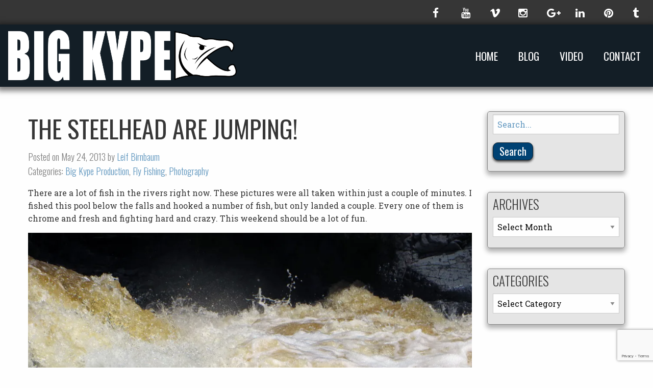

--- FILE ---
content_type: text/html; charset=UTF-8
request_url: https://www.bigkype.com/2013/05/the-steelhead-are-jumping/
body_size: 19897
content:
<!doctype html>

  <html class="no-js"  lang="en-US">

	<head>
		<meta charset="utf-8">

		<!-- Force IE to use the latest rendering engine available -->
		<meta http-equiv="X-UA-Compatible" content="IE=edge">

		<!-- Mobile Meta -->
		<meta name="viewport" content="width=device-width, initial-scale=1.0">
		<meta class="foundation-mq">

		<!-- If Site Icon isn't set in customizer -->
		
		<link rel="pingback" href="https://www.bigkype.com/xmlrpc.php">

		<meta name='robots' content='index, follow, max-image-preview:large, max-snippet:-1, max-video-preview:-1' />

	<!-- This site is optimized with the Yoast SEO plugin v26.8 - https://yoast.com/product/yoast-seo-wordpress/ -->
	<title>The Steelhead are Jumping! - Big Kype</title>
	<link rel="canonical" href="https://www.bigkype.com/2013/05/the-steelhead-are-jumping/" />
	<meta property="og:locale" content="en_US" />
	<meta property="og:type" content="article" />
	<meta property="og:title" content="The Steelhead are Jumping! - Big Kype" />
	<meta property="og:description" content="There are a lot of fish in the rivers right now. These pictures were all taken within just a couple of minutes. I fished this pool below the falls and hooked a number of fish, but only landed a couple. Every one of them is chrome and fresh and fighting hard and crazy. This weekend... Read more &raquo;" />
	<meta property="og:url" content="https://www.bigkype.com/2013/05/the-steelhead-are-jumping/" />
	<meta property="og:site_name" content="Big Kype" />
	<meta property="article:publisher" content="http://www.facebook.com/bigkype" />
	<meta property="article:published_time" content="2013-05-25T04:37:21+00:00" />
	<meta property="og:image" content="https://i2.wp.com/www.bigkype.com/wp-content/uploads/2013/05/IMG_1373.jpg?fit=1200%2C900&ssl=1" />
	<meta property="og:image:width" content="1200" />
	<meta property="og:image:height" content="900" />
	<meta property="og:image:type" content="image/jpeg" />
	<meta name="author" content="Leif Birnbaum" />
	<meta name="twitter:card" content="summary_large_image" />
	<meta name="twitter:label1" content="Written by" />
	<meta name="twitter:data1" content="Leif Birnbaum" />
	<script type="application/ld+json" class="yoast-schema-graph">{"@context":"https://schema.org","@graph":[{"@type":"Article","@id":"https://www.bigkype.com/2013/05/the-steelhead-are-jumping/#article","isPartOf":{"@id":"https://www.bigkype.com/2013/05/the-steelhead-are-jumping/"},"author":{"name":"Leif Birnbaum","@id":"https://www.bigkype.com/#/schema/person/2a860e903ceb0024b5067b39fef4f02b"},"headline":"The Steelhead are Jumping!","datePublished":"2013-05-25T04:37:21+00:00","mainEntityOfPage":{"@id":"https://www.bigkype.com/2013/05/the-steelhead-are-jumping/"},"wordCount":65,"commentCount":0,"publisher":{"@id":"https://www.bigkype.com/#organization"},"image":{"@id":"https://www.bigkype.com/2013/05/the-steelhead-are-jumping/#primaryimage"},"thumbnailUrl":"https://i0.wp.com/www.bigkype.com/wp-content/uploads/2013/05/IMG_1373.jpg?fit=1200%2C900&ssl=1","keywords":["fly fishing","jumping","lake superior","lake superior steelhead","minnesota","river","steelhead","trout","waterfall"],"articleSection":["Big Kype Production","Fly Fishing","Photography"],"inLanguage":"en-US","potentialAction":[{"@type":"CommentAction","name":"Comment","target":["https://www.bigkype.com/2013/05/the-steelhead-are-jumping/#respond"]}]},{"@type":"WebPage","@id":"https://www.bigkype.com/2013/05/the-steelhead-are-jumping/","url":"https://www.bigkype.com/2013/05/the-steelhead-are-jumping/","name":"The Steelhead are Jumping! - Big Kype","isPartOf":{"@id":"https://www.bigkype.com/#website"},"primaryImageOfPage":{"@id":"https://www.bigkype.com/2013/05/the-steelhead-are-jumping/#primaryimage"},"image":{"@id":"https://www.bigkype.com/2013/05/the-steelhead-are-jumping/#primaryimage"},"thumbnailUrl":"https://i0.wp.com/www.bigkype.com/wp-content/uploads/2013/05/IMG_1373.jpg?fit=1200%2C900&ssl=1","datePublished":"2013-05-25T04:37:21+00:00","breadcrumb":{"@id":"https://www.bigkype.com/2013/05/the-steelhead-are-jumping/#breadcrumb"},"inLanguage":"en-US","potentialAction":[{"@type":"ReadAction","target":["https://www.bigkype.com/2013/05/the-steelhead-are-jumping/"]}]},{"@type":"ImageObject","inLanguage":"en-US","@id":"https://www.bigkype.com/2013/05/the-steelhead-are-jumping/#primaryimage","url":"https://i0.wp.com/www.bigkype.com/wp-content/uploads/2013/05/IMG_1373.jpg?fit=1200%2C900&ssl=1","contentUrl":"https://i0.wp.com/www.bigkype.com/wp-content/uploads/2013/05/IMG_1373.jpg?fit=1200%2C900&ssl=1","width":"1200","height":"900"},{"@type":"BreadcrumbList","@id":"https://www.bigkype.com/2013/05/the-steelhead-are-jumping/#breadcrumb","itemListElement":[{"@type":"ListItem","position":1,"name":"Home","item":"https://www.bigkype.com/"},{"@type":"ListItem","position":2,"name":"Blog","item":"https://www.bigkype.com/blog/"},{"@type":"ListItem","position":3,"name":"The Steelhead are Jumping!"}]},{"@type":"WebSite","@id":"https://www.bigkype.com/#website","url":"https://www.bigkype.com/","name":"Big Kype","description":"Hunting. Fishing. Guiding. Minnesota &gt; Alaska","publisher":{"@id":"https://www.bigkype.com/#organization"},"potentialAction":[{"@type":"SearchAction","target":{"@type":"EntryPoint","urlTemplate":"https://www.bigkype.com/?s={search_term_string}"},"query-input":{"@type":"PropertyValueSpecification","valueRequired":true,"valueName":"search_term_string"}}],"inLanguage":"en-US"},{"@type":"Organization","@id":"https://www.bigkype.com/#organization","name":"Big Kype","url":"https://www.bigkype.com/","logo":{"@type":"ImageObject","inLanguage":"en-US","@id":"https://www.bigkype.com/#/schema/logo/image/","url":"https://i1.wp.com/www.bigkype.com/wp-content/uploads/2015/06/bigkypelogo.png?fit=617%2C140&ssl=1","contentUrl":"https://i1.wp.com/www.bigkype.com/wp-content/uploads/2015/06/bigkypelogo.png?fit=617%2C140&ssl=1","width":617,"height":140,"caption":"Big Kype"},"image":{"@id":"https://www.bigkype.com/#/schema/logo/image/"},"sameAs":["http://www.facebook.com/bigkype","http://instagram.com/bigkype","http://www.linkedin.com/company/big-kype","http://pinterest.com/bigkype/","https://www.youtube.com/user/bigkype"]},{"@type":"Person","@id":"https://www.bigkype.com/#/schema/person/2a860e903ceb0024b5067b39fef4f02b","name":"Leif Birnbaum","image":{"@type":"ImageObject","inLanguage":"en-US","@id":"https://www.bigkype.com/#/schema/person/image/","url":"https://secure.gravatar.com/avatar/eb44176d8238df4f72b47902a383195afb08a345f196df90fe6e468e4d945c72?s=96&d=mm&r=g","contentUrl":"https://secure.gravatar.com/avatar/eb44176d8238df4f72b47902a383195afb08a345f196df90fe6e468e4d945c72?s=96&d=mm&r=g","caption":"Leif Birnbaum"},"sameAs":["https://www.bigkype.com"],"url":"https://www.bigkype.com/author/leif-birnbaum/"}]}</script>
	<!-- / Yoast SEO plugin. -->


<link rel='dns-prefetch' href='//secure.gravatar.com' />
<link rel='dns-prefetch' href='//stats.wp.com' />
<link rel='dns-prefetch' href='//maxcdn.bootstrapcdn.com' />
<link rel='dns-prefetch' href='//v0.wordpress.com' />
<link rel='dns-prefetch' href='//jetpack.wordpress.com' />
<link rel='dns-prefetch' href='//s0.wp.com' />
<link rel='dns-prefetch' href='//public-api.wordpress.com' />
<link rel='dns-prefetch' href='//0.gravatar.com' />
<link rel='dns-prefetch' href='//1.gravatar.com' />
<link rel='dns-prefetch' href='//2.gravatar.com' />
<link rel='preconnect' href='//i0.wp.com' />
<link rel='preconnect' href='//c0.wp.com' />
<link rel="alternate" type="application/rss+xml" title="Big Kype &raquo; Feed" href="https://www.bigkype.com/feed/" />
<link rel="alternate" type="application/rss+xml" title="Big Kype &raquo; Comments Feed" href="https://www.bigkype.com/comments/feed/" />
<link rel="alternate" type="application/rss+xml" title="Big Kype &raquo; The Steelhead are Jumping! Comments Feed" href="https://www.bigkype.com/2013/05/the-steelhead-are-jumping/feed/" />
<link rel="alternate" title="oEmbed (JSON)" type="application/json+oembed" href="https://www.bigkype.com/wp-json/oembed/1.0/embed?url=https%3A%2F%2Fwww.bigkype.com%2F2013%2F05%2Fthe-steelhead-are-jumping%2F" />
<link rel="alternate" title="oEmbed (XML)" type="text/xml+oembed" href="https://www.bigkype.com/wp-json/oembed/1.0/embed?url=https%3A%2F%2Fwww.bigkype.com%2F2013%2F05%2Fthe-steelhead-are-jumping%2F&#038;format=xml" />
		<!-- This site uses the Google Analytics by MonsterInsights plugin v9.11.1 - Using Analytics tracking - https://www.monsterinsights.com/ -->
							<script src="//www.googletagmanager.com/gtag/js?id=G-N6DB381X57"  data-cfasync="false" data-wpfc-render="false" type="text/javascript" async></script>
			<script data-cfasync="false" data-wpfc-render="false" type="text/javascript">
				var mi_version = '9.11.1';
				var mi_track_user = true;
				var mi_no_track_reason = '';
								var MonsterInsightsDefaultLocations = {"page_location":"https:\/\/www.bigkype.com\/2013\/05\/the-steelhead-are-jumping\/"};
								if ( typeof MonsterInsightsPrivacyGuardFilter === 'function' ) {
					var MonsterInsightsLocations = (typeof MonsterInsightsExcludeQuery === 'object') ? MonsterInsightsPrivacyGuardFilter( MonsterInsightsExcludeQuery ) : MonsterInsightsPrivacyGuardFilter( MonsterInsightsDefaultLocations );
				} else {
					var MonsterInsightsLocations = (typeof MonsterInsightsExcludeQuery === 'object') ? MonsterInsightsExcludeQuery : MonsterInsightsDefaultLocations;
				}

								var disableStrs = [
										'ga-disable-G-N6DB381X57',
									];

				/* Function to detect opted out users */
				function __gtagTrackerIsOptedOut() {
					for (var index = 0; index < disableStrs.length; index++) {
						if (document.cookie.indexOf(disableStrs[index] + '=true') > -1) {
							return true;
						}
					}

					return false;
				}

				/* Disable tracking if the opt-out cookie exists. */
				if (__gtagTrackerIsOptedOut()) {
					for (var index = 0; index < disableStrs.length; index++) {
						window[disableStrs[index]] = true;
					}
				}

				/* Opt-out function */
				function __gtagTrackerOptout() {
					for (var index = 0; index < disableStrs.length; index++) {
						document.cookie = disableStrs[index] + '=true; expires=Thu, 31 Dec 2099 23:59:59 UTC; path=/';
						window[disableStrs[index]] = true;
					}
				}

				if ('undefined' === typeof gaOptout) {
					function gaOptout() {
						__gtagTrackerOptout();
					}
				}
								window.dataLayer = window.dataLayer || [];

				window.MonsterInsightsDualTracker = {
					helpers: {},
					trackers: {},
				};
				if (mi_track_user) {
					function __gtagDataLayer() {
						dataLayer.push(arguments);
					}

					function __gtagTracker(type, name, parameters) {
						if (!parameters) {
							parameters = {};
						}

						if (parameters.send_to) {
							__gtagDataLayer.apply(null, arguments);
							return;
						}

						if (type === 'event') {
														parameters.send_to = monsterinsights_frontend.v4_id;
							var hookName = name;
							if (typeof parameters['event_category'] !== 'undefined') {
								hookName = parameters['event_category'] + ':' + name;
							}

							if (typeof MonsterInsightsDualTracker.trackers[hookName] !== 'undefined') {
								MonsterInsightsDualTracker.trackers[hookName](parameters);
							} else {
								__gtagDataLayer('event', name, parameters);
							}
							
						} else {
							__gtagDataLayer.apply(null, arguments);
						}
					}

					__gtagTracker('js', new Date());
					__gtagTracker('set', {
						'developer_id.dZGIzZG': true,
											});
					if ( MonsterInsightsLocations.page_location ) {
						__gtagTracker('set', MonsterInsightsLocations);
					}
										__gtagTracker('config', 'G-N6DB381X57', {"forceSSL":"true"} );
										window.gtag = __gtagTracker;										(function () {
						/* https://developers.google.com/analytics/devguides/collection/analyticsjs/ */
						/* ga and __gaTracker compatibility shim. */
						var noopfn = function () {
							return null;
						};
						var newtracker = function () {
							return new Tracker();
						};
						var Tracker = function () {
							return null;
						};
						var p = Tracker.prototype;
						p.get = noopfn;
						p.set = noopfn;
						p.send = function () {
							var args = Array.prototype.slice.call(arguments);
							args.unshift('send');
							__gaTracker.apply(null, args);
						};
						var __gaTracker = function () {
							var len = arguments.length;
							if (len === 0) {
								return;
							}
							var f = arguments[len - 1];
							if (typeof f !== 'object' || f === null || typeof f.hitCallback !== 'function') {
								if ('send' === arguments[0]) {
									var hitConverted, hitObject = false, action;
									if ('event' === arguments[1]) {
										if ('undefined' !== typeof arguments[3]) {
											hitObject = {
												'eventAction': arguments[3],
												'eventCategory': arguments[2],
												'eventLabel': arguments[4],
												'value': arguments[5] ? arguments[5] : 1,
											}
										}
									}
									if ('pageview' === arguments[1]) {
										if ('undefined' !== typeof arguments[2]) {
											hitObject = {
												'eventAction': 'page_view',
												'page_path': arguments[2],
											}
										}
									}
									if (typeof arguments[2] === 'object') {
										hitObject = arguments[2];
									}
									if (typeof arguments[5] === 'object') {
										Object.assign(hitObject, arguments[5]);
									}
									if ('undefined' !== typeof arguments[1].hitType) {
										hitObject = arguments[1];
										if ('pageview' === hitObject.hitType) {
											hitObject.eventAction = 'page_view';
										}
									}
									if (hitObject) {
										action = 'timing' === arguments[1].hitType ? 'timing_complete' : hitObject.eventAction;
										hitConverted = mapArgs(hitObject);
										__gtagTracker('event', action, hitConverted);
									}
								}
								return;
							}

							function mapArgs(args) {
								var arg, hit = {};
								var gaMap = {
									'eventCategory': 'event_category',
									'eventAction': 'event_action',
									'eventLabel': 'event_label',
									'eventValue': 'event_value',
									'nonInteraction': 'non_interaction',
									'timingCategory': 'event_category',
									'timingVar': 'name',
									'timingValue': 'value',
									'timingLabel': 'event_label',
									'page': 'page_path',
									'location': 'page_location',
									'title': 'page_title',
									'referrer' : 'page_referrer',
								};
								for (arg in args) {
																		if (!(!args.hasOwnProperty(arg) || !gaMap.hasOwnProperty(arg))) {
										hit[gaMap[arg]] = args[arg];
									} else {
										hit[arg] = args[arg];
									}
								}
								return hit;
							}

							try {
								f.hitCallback();
							} catch (ex) {
							}
						};
						__gaTracker.create = newtracker;
						__gaTracker.getByName = newtracker;
						__gaTracker.getAll = function () {
							return [];
						};
						__gaTracker.remove = noopfn;
						__gaTracker.loaded = true;
						window['__gaTracker'] = __gaTracker;
					})();
									} else {
										console.log("");
					(function () {
						function __gtagTracker() {
							return null;
						}

						window['__gtagTracker'] = __gtagTracker;
						window['gtag'] = __gtagTracker;
					})();
									}
			</script>
							<!-- / Google Analytics by MonsterInsights -->
		<style id='wp-img-auto-sizes-contain-inline-css' type='text/css'>
img:is([sizes=auto i],[sizes^="auto," i]){contain-intrinsic-size:3000px 1500px}
/*# sourceURL=wp-img-auto-sizes-contain-inline-css */
</style>
<style id='wp-emoji-styles-inline-css' type='text/css'>

	img.wp-smiley, img.emoji {
		display: inline !important;
		border: none !important;
		box-shadow: none !important;
		height: 1em !important;
		width: 1em !important;
		margin: 0 0.07em !important;
		vertical-align: -0.1em !important;
		background: none !important;
		padding: 0 !important;
	}
/*# sourceURL=wp-emoji-styles-inline-css */
</style>
<style id='wp-block-library-inline-css' type='text/css'>
:root{--wp-block-synced-color:#7a00df;--wp-block-synced-color--rgb:122,0,223;--wp-bound-block-color:var(--wp-block-synced-color);--wp-editor-canvas-background:#ddd;--wp-admin-theme-color:#007cba;--wp-admin-theme-color--rgb:0,124,186;--wp-admin-theme-color-darker-10:#006ba1;--wp-admin-theme-color-darker-10--rgb:0,107,160.5;--wp-admin-theme-color-darker-20:#005a87;--wp-admin-theme-color-darker-20--rgb:0,90,135;--wp-admin-border-width-focus:2px}@media (min-resolution:192dpi){:root{--wp-admin-border-width-focus:1.5px}}.wp-element-button{cursor:pointer}:root .has-very-light-gray-background-color{background-color:#eee}:root .has-very-dark-gray-background-color{background-color:#313131}:root .has-very-light-gray-color{color:#eee}:root .has-very-dark-gray-color{color:#313131}:root .has-vivid-green-cyan-to-vivid-cyan-blue-gradient-background{background:linear-gradient(135deg,#00d084,#0693e3)}:root .has-purple-crush-gradient-background{background:linear-gradient(135deg,#34e2e4,#4721fb 50%,#ab1dfe)}:root .has-hazy-dawn-gradient-background{background:linear-gradient(135deg,#faaca8,#dad0ec)}:root .has-subdued-olive-gradient-background{background:linear-gradient(135deg,#fafae1,#67a671)}:root .has-atomic-cream-gradient-background{background:linear-gradient(135deg,#fdd79a,#004a59)}:root .has-nightshade-gradient-background{background:linear-gradient(135deg,#330968,#31cdcf)}:root .has-midnight-gradient-background{background:linear-gradient(135deg,#020381,#2874fc)}:root{--wp--preset--font-size--normal:16px;--wp--preset--font-size--huge:42px}.has-regular-font-size{font-size:1em}.has-larger-font-size{font-size:2.625em}.has-normal-font-size{font-size:var(--wp--preset--font-size--normal)}.has-huge-font-size{font-size:var(--wp--preset--font-size--huge)}.has-text-align-center{text-align:center}.has-text-align-left{text-align:left}.has-text-align-right{text-align:right}.has-fit-text{white-space:nowrap!important}#end-resizable-editor-section{display:none}.aligncenter{clear:both}.items-justified-left{justify-content:flex-start}.items-justified-center{justify-content:center}.items-justified-right{justify-content:flex-end}.items-justified-space-between{justify-content:space-between}.screen-reader-text{border:0;clip-path:inset(50%);height:1px;margin:-1px;overflow:hidden;padding:0;position:absolute;width:1px;word-wrap:normal!important}.screen-reader-text:focus{background-color:#ddd;clip-path:none;color:#444;display:block;font-size:1em;height:auto;left:5px;line-height:normal;padding:15px 23px 14px;text-decoration:none;top:5px;width:auto;z-index:100000}html :where(.has-border-color){border-style:solid}html :where([style*=border-top-color]){border-top-style:solid}html :where([style*=border-right-color]){border-right-style:solid}html :where([style*=border-bottom-color]){border-bottom-style:solid}html :where([style*=border-left-color]){border-left-style:solid}html :where([style*=border-width]){border-style:solid}html :where([style*=border-top-width]){border-top-style:solid}html :where([style*=border-right-width]){border-right-style:solid}html :where([style*=border-bottom-width]){border-bottom-style:solid}html :where([style*=border-left-width]){border-left-style:solid}html :where(img[class*=wp-image-]){height:auto;max-width:100%}:where(figure){margin:0 0 1em}html :where(.is-position-sticky){--wp-admin--admin-bar--position-offset:var(--wp-admin--admin-bar--height,0px)}@media screen and (max-width:600px){html :where(.is-position-sticky){--wp-admin--admin-bar--position-offset:0px}}

/*# sourceURL=wp-block-library-inline-css */
</style><style id='global-styles-inline-css' type='text/css'>
:root{--wp--preset--aspect-ratio--square: 1;--wp--preset--aspect-ratio--4-3: 4/3;--wp--preset--aspect-ratio--3-4: 3/4;--wp--preset--aspect-ratio--3-2: 3/2;--wp--preset--aspect-ratio--2-3: 2/3;--wp--preset--aspect-ratio--16-9: 16/9;--wp--preset--aspect-ratio--9-16: 9/16;--wp--preset--color--black: #000000;--wp--preset--color--cyan-bluish-gray: #abb8c3;--wp--preset--color--white: #ffffff;--wp--preset--color--pale-pink: #f78da7;--wp--preset--color--vivid-red: #cf2e2e;--wp--preset--color--luminous-vivid-orange: #ff6900;--wp--preset--color--luminous-vivid-amber: #fcb900;--wp--preset--color--light-green-cyan: #7bdcb5;--wp--preset--color--vivid-green-cyan: #00d084;--wp--preset--color--pale-cyan-blue: #8ed1fc;--wp--preset--color--vivid-cyan-blue: #0693e3;--wp--preset--color--vivid-purple: #9b51e0;--wp--preset--gradient--vivid-cyan-blue-to-vivid-purple: linear-gradient(135deg,rgb(6,147,227) 0%,rgb(155,81,224) 100%);--wp--preset--gradient--light-green-cyan-to-vivid-green-cyan: linear-gradient(135deg,rgb(122,220,180) 0%,rgb(0,208,130) 100%);--wp--preset--gradient--luminous-vivid-amber-to-luminous-vivid-orange: linear-gradient(135deg,rgb(252,185,0) 0%,rgb(255,105,0) 100%);--wp--preset--gradient--luminous-vivid-orange-to-vivid-red: linear-gradient(135deg,rgb(255,105,0) 0%,rgb(207,46,46) 100%);--wp--preset--gradient--very-light-gray-to-cyan-bluish-gray: linear-gradient(135deg,rgb(238,238,238) 0%,rgb(169,184,195) 100%);--wp--preset--gradient--cool-to-warm-spectrum: linear-gradient(135deg,rgb(74,234,220) 0%,rgb(151,120,209) 20%,rgb(207,42,186) 40%,rgb(238,44,130) 60%,rgb(251,105,98) 80%,rgb(254,248,76) 100%);--wp--preset--gradient--blush-light-purple: linear-gradient(135deg,rgb(255,206,236) 0%,rgb(152,150,240) 100%);--wp--preset--gradient--blush-bordeaux: linear-gradient(135deg,rgb(254,205,165) 0%,rgb(254,45,45) 50%,rgb(107,0,62) 100%);--wp--preset--gradient--luminous-dusk: linear-gradient(135deg,rgb(255,203,112) 0%,rgb(199,81,192) 50%,rgb(65,88,208) 100%);--wp--preset--gradient--pale-ocean: linear-gradient(135deg,rgb(255,245,203) 0%,rgb(182,227,212) 50%,rgb(51,167,181) 100%);--wp--preset--gradient--electric-grass: linear-gradient(135deg,rgb(202,248,128) 0%,rgb(113,206,126) 100%);--wp--preset--gradient--midnight: linear-gradient(135deg,rgb(2,3,129) 0%,rgb(40,116,252) 100%);--wp--preset--font-size--small: 13px;--wp--preset--font-size--medium: 20px;--wp--preset--font-size--large: 36px;--wp--preset--font-size--x-large: 42px;--wp--preset--spacing--20: 0.44rem;--wp--preset--spacing--30: 0.67rem;--wp--preset--spacing--40: 1rem;--wp--preset--spacing--50: 1.5rem;--wp--preset--spacing--60: 2.25rem;--wp--preset--spacing--70: 3.38rem;--wp--preset--spacing--80: 5.06rem;--wp--preset--shadow--natural: 6px 6px 9px rgba(0, 0, 0, 0.2);--wp--preset--shadow--deep: 12px 12px 50px rgba(0, 0, 0, 0.4);--wp--preset--shadow--sharp: 6px 6px 0px rgba(0, 0, 0, 0.2);--wp--preset--shadow--outlined: 6px 6px 0px -3px rgb(255, 255, 255), 6px 6px rgb(0, 0, 0);--wp--preset--shadow--crisp: 6px 6px 0px rgb(0, 0, 0);}:where(.is-layout-flex){gap: 0.5em;}:where(.is-layout-grid){gap: 0.5em;}body .is-layout-flex{display: flex;}.is-layout-flex{flex-wrap: wrap;align-items: center;}.is-layout-flex > :is(*, div){margin: 0;}body .is-layout-grid{display: grid;}.is-layout-grid > :is(*, div){margin: 0;}:where(.wp-block-columns.is-layout-flex){gap: 2em;}:where(.wp-block-columns.is-layout-grid){gap: 2em;}:where(.wp-block-post-template.is-layout-flex){gap: 1.25em;}:where(.wp-block-post-template.is-layout-grid){gap: 1.25em;}.has-black-color{color: var(--wp--preset--color--black) !important;}.has-cyan-bluish-gray-color{color: var(--wp--preset--color--cyan-bluish-gray) !important;}.has-white-color{color: var(--wp--preset--color--white) !important;}.has-pale-pink-color{color: var(--wp--preset--color--pale-pink) !important;}.has-vivid-red-color{color: var(--wp--preset--color--vivid-red) !important;}.has-luminous-vivid-orange-color{color: var(--wp--preset--color--luminous-vivid-orange) !important;}.has-luminous-vivid-amber-color{color: var(--wp--preset--color--luminous-vivid-amber) !important;}.has-light-green-cyan-color{color: var(--wp--preset--color--light-green-cyan) !important;}.has-vivid-green-cyan-color{color: var(--wp--preset--color--vivid-green-cyan) !important;}.has-pale-cyan-blue-color{color: var(--wp--preset--color--pale-cyan-blue) !important;}.has-vivid-cyan-blue-color{color: var(--wp--preset--color--vivid-cyan-blue) !important;}.has-vivid-purple-color{color: var(--wp--preset--color--vivid-purple) !important;}.has-black-background-color{background-color: var(--wp--preset--color--black) !important;}.has-cyan-bluish-gray-background-color{background-color: var(--wp--preset--color--cyan-bluish-gray) !important;}.has-white-background-color{background-color: var(--wp--preset--color--white) !important;}.has-pale-pink-background-color{background-color: var(--wp--preset--color--pale-pink) !important;}.has-vivid-red-background-color{background-color: var(--wp--preset--color--vivid-red) !important;}.has-luminous-vivid-orange-background-color{background-color: var(--wp--preset--color--luminous-vivid-orange) !important;}.has-luminous-vivid-amber-background-color{background-color: var(--wp--preset--color--luminous-vivid-amber) !important;}.has-light-green-cyan-background-color{background-color: var(--wp--preset--color--light-green-cyan) !important;}.has-vivid-green-cyan-background-color{background-color: var(--wp--preset--color--vivid-green-cyan) !important;}.has-pale-cyan-blue-background-color{background-color: var(--wp--preset--color--pale-cyan-blue) !important;}.has-vivid-cyan-blue-background-color{background-color: var(--wp--preset--color--vivid-cyan-blue) !important;}.has-vivid-purple-background-color{background-color: var(--wp--preset--color--vivid-purple) !important;}.has-black-border-color{border-color: var(--wp--preset--color--black) !important;}.has-cyan-bluish-gray-border-color{border-color: var(--wp--preset--color--cyan-bluish-gray) !important;}.has-white-border-color{border-color: var(--wp--preset--color--white) !important;}.has-pale-pink-border-color{border-color: var(--wp--preset--color--pale-pink) !important;}.has-vivid-red-border-color{border-color: var(--wp--preset--color--vivid-red) !important;}.has-luminous-vivid-orange-border-color{border-color: var(--wp--preset--color--luminous-vivid-orange) !important;}.has-luminous-vivid-amber-border-color{border-color: var(--wp--preset--color--luminous-vivid-amber) !important;}.has-light-green-cyan-border-color{border-color: var(--wp--preset--color--light-green-cyan) !important;}.has-vivid-green-cyan-border-color{border-color: var(--wp--preset--color--vivid-green-cyan) !important;}.has-pale-cyan-blue-border-color{border-color: var(--wp--preset--color--pale-cyan-blue) !important;}.has-vivid-cyan-blue-border-color{border-color: var(--wp--preset--color--vivid-cyan-blue) !important;}.has-vivid-purple-border-color{border-color: var(--wp--preset--color--vivid-purple) !important;}.has-vivid-cyan-blue-to-vivid-purple-gradient-background{background: var(--wp--preset--gradient--vivid-cyan-blue-to-vivid-purple) !important;}.has-light-green-cyan-to-vivid-green-cyan-gradient-background{background: var(--wp--preset--gradient--light-green-cyan-to-vivid-green-cyan) !important;}.has-luminous-vivid-amber-to-luminous-vivid-orange-gradient-background{background: var(--wp--preset--gradient--luminous-vivid-amber-to-luminous-vivid-orange) !important;}.has-luminous-vivid-orange-to-vivid-red-gradient-background{background: var(--wp--preset--gradient--luminous-vivid-orange-to-vivid-red) !important;}.has-very-light-gray-to-cyan-bluish-gray-gradient-background{background: var(--wp--preset--gradient--very-light-gray-to-cyan-bluish-gray) !important;}.has-cool-to-warm-spectrum-gradient-background{background: var(--wp--preset--gradient--cool-to-warm-spectrum) !important;}.has-blush-light-purple-gradient-background{background: var(--wp--preset--gradient--blush-light-purple) !important;}.has-blush-bordeaux-gradient-background{background: var(--wp--preset--gradient--blush-bordeaux) !important;}.has-luminous-dusk-gradient-background{background: var(--wp--preset--gradient--luminous-dusk) !important;}.has-pale-ocean-gradient-background{background: var(--wp--preset--gradient--pale-ocean) !important;}.has-electric-grass-gradient-background{background: var(--wp--preset--gradient--electric-grass) !important;}.has-midnight-gradient-background{background: var(--wp--preset--gradient--midnight) !important;}.has-small-font-size{font-size: var(--wp--preset--font-size--small) !important;}.has-medium-font-size{font-size: var(--wp--preset--font-size--medium) !important;}.has-large-font-size{font-size: var(--wp--preset--font-size--large) !important;}.has-x-large-font-size{font-size: var(--wp--preset--font-size--x-large) !important;}
/*# sourceURL=global-styles-inline-css */
</style>

<style id='classic-theme-styles-inline-css' type='text/css'>
/*! This file is auto-generated */
.wp-block-button__link{color:#fff;background-color:#32373c;border-radius:9999px;box-shadow:none;text-decoration:none;padding:calc(.667em + 2px) calc(1.333em + 2px);font-size:1.125em}.wp-block-file__button{background:#32373c;color:#fff;text-decoration:none}
/*# sourceURL=/wp-includes/css/classic-themes.min.css */
</style>
<link rel='stylesheet' id='contact-form-7-css' href='https://www.bigkype.com/wp-content/plugins/contact-form-7/includes/css/styles.css?ver=6.1.4' type='text/css' media='all' />
<link rel='stylesheet' id='font-awesome-css' href='https://maxcdn.bootstrapcdn.com/font-awesome/4.5.0/css/font-awesome.min.css?ver=6.9' type='text/css' media='all' />
<link rel='stylesheet' id='fa-animate-css-css' href='https://www.bigkype.com/wp-content/themes/JointsWP-master/assets/css/font-awesome-animation.min.css?ver=6.9' type='text/css' media='all' />
<link rel='stylesheet' id='site-css-css' href='https://www.bigkype.com/wp-content/themes/JointsWP-master/assets/css/style.css?ver=6.9' type='text/css' media='all' />
<link rel='stylesheet' id='jetpack-swiper-library-css' href='https://c0.wp.com/p/jetpack/15.4/_inc/blocks/swiper.css' type='text/css' media='all' />
<link rel='stylesheet' id='jetpack-carousel-css' href='https://c0.wp.com/p/jetpack/15.4/modules/carousel/jetpack-carousel.css' type='text/css' media='all' />
<link rel='stylesheet' id='sharedaddy-css' href='https://c0.wp.com/p/jetpack/15.4/modules/sharedaddy/sharing.css' type='text/css' media='all' />
<link rel='stylesheet' id='social-logos-css' href='https://c0.wp.com/p/jetpack/15.4/_inc/social-logos/social-logos.min.css' type='text/css' media='all' />
<script type="text/javascript" src="https://www.bigkype.com/wp-content/plugins/google-analytics-for-wordpress/assets/js/frontend-gtag.min.js?ver=9.11.1" id="monsterinsights-frontend-script-js" async="async" data-wp-strategy="async"></script>
<script data-cfasync="false" data-wpfc-render="false" type="text/javascript" id='monsterinsights-frontend-script-js-extra'>/* <![CDATA[ */
var monsterinsights_frontend = {"js_events_tracking":"true","download_extensions":"doc,pdf,ppt,zip,xls,docx,pptx,xlsx","inbound_paths":"[]","home_url":"https:\/\/www.bigkype.com","hash_tracking":"false","v4_id":"G-N6DB381X57"};/* ]]> */
</script>
<script type="text/javascript" src="https://c0.wp.com/c/6.9/wp-includes/js/jquery/jquery.min.js" id="jquery-core-js"></script>
<script type="text/javascript" src="https://c0.wp.com/c/6.9/wp-includes/js/jquery/jquery-migrate.min.js" id="jquery-migrate-js"></script>
<link rel="https://api.w.org/" href="https://www.bigkype.com/wp-json/" /><link rel="alternate" title="JSON" type="application/json" href="https://www.bigkype.com/wp-json/wp/v2/posts/5361" /><link rel='shortlink' href='https://wp.me/p1LXII-1ot' />
	<style>img#wpstats{display:none}</style>
		<link rel="icon" href="https://i0.wp.com/www.bigkype.com/wp-content/uploads/2016/03/cropped-bigkype2016.png?fit=32%2C32&#038;ssl=1" sizes="32x32" />
<link rel="icon" href="https://i0.wp.com/www.bigkype.com/wp-content/uploads/2016/03/cropped-bigkype2016.png?fit=192%2C192&#038;ssl=1" sizes="192x192" />
<link rel="apple-touch-icon" href="https://i0.wp.com/www.bigkype.com/wp-content/uploads/2016/03/cropped-bigkype2016.png?fit=180%2C180&#038;ssl=1" />
<meta name="msapplication-TileImage" content="https://i0.wp.com/www.bigkype.com/wp-content/uploads/2016/03/cropped-bigkype2016.png?fit=270%2C270&#038;ssl=1" />
		<style type="text/css" id="wp-custom-css">
			.facebook-responsive {
    overflow:hidden;
    padding-bottom:56.25%;
    position:relative;
    height:0;
}

.facebook-responsive iframe {
    left:0;
    top:0;
    height:100%;
    width:100%;
    position:absolute;
}		</style>
		
		<!-- Drop Google Analytics here -->
		<!-- end analytics -->

	</head>

	<!-- Uncomment this line if using the Off-Canvas Menu -->

	<body class="wp-singular post-template-default single single-post postid-5361 single-format-standard wp-theme-JointsWP-master">

		<div class="off-canvas-wrapper">

			<div class="off-canvas-wrapper-inner" data-off-canvas-wrapper>

				<div class="off-canvas position-right" id="off-canvas" data-off-canvas data-position="right">
	<ul id="menu-main-menu" class="vertical menu" data-accordion-menu><li id="menu-item-6550" class="menu-item menu-item-type-post_type menu-item-object-page menu-item-home menu-item-6550"><a href="https://www.bigkype.com/">Home</a></li>
<li id="menu-item-6551" class="menu-item menu-item-type-post_type menu-item-object-page current_page_parent menu-item-6551"><a href="https://www.bigkype.com/blog/">Blog</a></li>
<li id="menu-item-7165" class="menu-item menu-item-type-post_type menu-item-object-page menu-item-7165"><a href="https://www.bigkype.com/video/">Video</a></li>
<li id="menu-item-6584" class="menu-item menu-item-type-post_type menu-item-object-page menu-item-6584"><a href="https://www.bigkype.com/contact/">Contact</a></li>
</ul></div>
				<div class="off-canvas-content" data-off-canvas-content>

          <div class="top-bar social-bar" id="top-bar-social">
	<div class="top-bar-left show-for-medium float-left">
			</div>
	<div class="top-bar-right show-for-medium">
		
			<div id="nav_menu-2" class="widget widget_nav_menu"><div class="menu-social-container"><ul id="menu-social" class="menu"><li id="menu-item-7150" class="menu-item menu-item-type-custom menu-item-object-custom menu-item-7150"><a href="https://www.facebook.com/bigkype" title="Big Kype on Facebook"><i class="fa fa-facebook"></i></a></li>
<li id="menu-item-7151" class="menu-item menu-item-type-custom menu-item-object-custom menu-item-7151"><a href="https://www.youtube.com/user/bigkype" title="Big Kype&#8217;s YouTube Channel"><i class="fa fa-youtube"></i></a></li>
<li id="menu-item-7152" class="menu-item menu-item-type-custom menu-item-object-custom menu-item-7152"><a href="https://vimeo.com/bigkype" title="Big Kype on Vimeo"><i class="fa fa-vimeo"></i></a></li>
<li id="menu-item-7153" class="menu-item menu-item-type-custom menu-item-object-custom menu-item-7153"><a href="https://instagram.com/bigkype" title="Big Kype on Instagram"><i class="fa fa-instagram"></i></a></li>
<li id="menu-item-7154" class="menu-item menu-item-type-custom menu-item-object-custom menu-item-7154"><a href="https://plus.google.com/+Bigkype1" title="Big Kype&#8217;s Google+ Page"><i class="fa fa-google-plus"></i></a></li>
<li id="menu-item-7155" class="menu-item menu-item-type-custom menu-item-object-custom menu-item-7155"><a href="http://www.linkedin.com/company/big-kype" title="Big Kype on LinkedIn"><i class="fa fa-linkedin"></i></a></li>
<li id="menu-item-7156" class="menu-item menu-item-type-custom menu-item-object-custom menu-item-7156"><a href="https://pinterest.com/bigkype/" title="Big Kype on Pinterest"><i class="fa fa-pinterest"></i></a></li>
<li id="menu-item-7157" class="menu-item menu-item-type-custom menu-item-object-custom menu-item-7157"><a href="https://www.tumblr.com/blog/bigkype" title="Big Kype on Tumblr"><i class="fa fa-tumblr"></i></a></li>
</ul></div></div>
			</div>
	<div class="top-bar-left float-left show-for-small-only">
		
			<div id="nav_menu-3" class="widget widget_nav_menu"><div class="menu-social-container"><ul id="menu-social-1" class="menu"><li class="menu-item menu-item-type-custom menu-item-object-custom menu-item-7150"><a href="https://www.facebook.com/bigkype" title="Big Kype on Facebook"><i class="fa fa-facebook"></i></a></li>
<li class="menu-item menu-item-type-custom menu-item-object-custom menu-item-7151"><a href="https://www.youtube.com/user/bigkype" title="Big Kype&#8217;s YouTube Channel"><i class="fa fa-youtube"></i></a></li>
<li class="menu-item menu-item-type-custom menu-item-object-custom menu-item-7152"><a href="https://vimeo.com/bigkype" title="Big Kype on Vimeo"><i class="fa fa-vimeo"></i></a></li>
<li class="menu-item menu-item-type-custom menu-item-object-custom menu-item-7153"><a href="https://instagram.com/bigkype" title="Big Kype on Instagram"><i class="fa fa-instagram"></i></a></li>
<li class="menu-item menu-item-type-custom menu-item-object-custom menu-item-7154"><a href="https://plus.google.com/+Bigkype1" title="Big Kype&#8217;s Google+ Page"><i class="fa fa-google-plus"></i></a></li>
<li class="menu-item menu-item-type-custom menu-item-object-custom menu-item-7155"><a href="http://www.linkedin.com/company/big-kype" title="Big Kype on LinkedIn"><i class="fa fa-linkedin"></i></a></li>
<li class="menu-item menu-item-type-custom menu-item-object-custom menu-item-7156"><a href="https://pinterest.com/bigkype/" title="Big Kype on Pinterest"><i class="fa fa-pinterest"></i></a></li>
<li class="menu-item menu-item-type-custom menu-item-object-custom menu-item-7157"><a href="https://www.tumblr.com/blog/bigkype" title="Big Kype on Tumblr"><i class="fa fa-tumblr"></i></a></li>
</ul></div></div>
			</div>
</div>

					<header class="header" role="banner">

						 <!-- This navs will be applied to the topbar, above all content
							  To see additional nav styles, visit the /parts directory -->
						 <!-- By default, this menu will use off-canvas for small
	 and a topbar for medium-up -->

<div class="top-bar row expanded" id="top-bar-menu">
	<div class="top-bar-left small-4 columns">
		<ul class="menu">
			<li><a href="https://www.bigkype.com"><img src="/wp-content/uploads/2016/03/bigkype-logo-white.png" alt="Big Kype" /></a></li>
		</ul>
	</div>
	<div class="top-bar-right small-8 columns show-for-medium">
		<ul id="menu-main-menu-1" class="vertical medium-horizontal menu" data-responsive-menu="accordion medium-dropdown"><li class="menu-item menu-item-type-post_type menu-item-object-page menu-item-home menu-item-6550"><a href="https://www.bigkype.com/">Home</a></li>
<li class="menu-item menu-item-type-post_type menu-item-object-page current_page_parent menu-item-6551"><a href="https://www.bigkype.com/blog/">Blog</a></li>
<li class="menu-item menu-item-type-post_type menu-item-object-page menu-item-7165"><a href="https://www.bigkype.com/video/">Video</a></li>
<li class="menu-item menu-item-type-post_type menu-item-object-page menu-item-6584"><a href="https://www.bigkype.com/contact/">Contact</a></li>
</ul>	</div>
	<div class="top-bar-right show-for-small-only small-12 columns">
		<ul class="menu">
			<!-- <li><button class="menu-icon" type="button" data-toggle="off-canvas"></button></li> -->
			<li><a data-toggle="off-canvas"><i class="fa fa-bars"></i> Menu</a></li>
		</ul>
	</div>
</div>

					</header> <!-- end .header -->

<div id="content">

	<div id="inner-content" class="row">

		<main id="main" class="small-12 medium-9 columns" role="main">

		    
		    	<article id="post-5361" class="post-5361 post type-post status-publish format-standard has-post-thumbnail hentry category-big-kype-production category-fly-fishing category-photography tag-fly-fishing-tag tag-jumping tag-lake-superior tag-lake-superior-steelhead tag-minnesota tag-river tag-steelhead tag-trout tag-waterfall" role="article" itemscope itemtype="http://schema.org/BlogPosting">

	<header class="article-header">
		<h1 class="entry-title single-title" itemprop="headline">The Steelhead are Jumping!</h1>
		<p class="byline">
	Posted on May 24, 2013 by <a href="http://www.leifjohn.com/" title="Leif Birnbaum" rel="author">Leif Birnbaum</a><br />
	Categories: <a href="https://www.bigkype.com/category/big-kype-production/" rel="category tag">Big Kype Production</a>, <a href="https://www.bigkype.com/category/fly-fishing/" rel="category tag">Fly Fishing</a>, <a href="https://www.bigkype.com/category/photography/" rel="category tag">Photography</a></p>
    </header> <!-- end article header -->

    <section class="entry-content" itemprop="articleBody">
		<p>There are a lot of fish in the rivers right now. These pictures were all taken within just a couple of minutes. I fished this pool below the falls and hooked a number of fish, but only landed a couple. Every one of them is chrome and fresh and fighting hard and crazy. This weekend should be a lot of fun.</p>
<p><img data-recalc-dims="1" fetchpriority="high" decoding="async" data-attachment-id="5362" data-permalink="https://www.bigkype.com/2013/05/the-steelhead-are-jumping/img_1373/" data-orig-file="https://i0.wp.com/www.bigkype.com/wp-content/uploads/2013/05/IMG_1373.jpg?fit=1200%2C900&amp;ssl=1" data-orig-size="1200,900" data-comments-opened="1" data-image-meta="{&quot;aperture&quot;:&quot;0&quot;,&quot;credit&quot;:&quot;&quot;,&quot;camera&quot;:&quot;&quot;,&quot;caption&quot;:&quot;&quot;,&quot;created_timestamp&quot;:&quot;0&quot;,&quot;copyright&quot;:&quot;&quot;,&quot;focal_length&quot;:&quot;0&quot;,&quot;iso&quot;:&quot;0&quot;,&quot;shutter_speed&quot;:&quot;0&quot;,&quot;title&quot;:&quot;&quot;}" data-image-title="lake superior steelhead" data-image-description="" data-image-caption="" data-medium-file="https://i0.wp.com/www.bigkype.com/wp-content/uploads/2013/05/IMG_1373.jpg?fit=300%2C225&amp;ssl=1" data-large-file="https://i0.wp.com/www.bigkype.com/wp-content/uploads/2013/05/IMG_1373.jpg?fit=1024%2C768&amp;ssl=1" class="alignnone size-large wp-image-5362" title="lake superior steelhead" src="https://i0.wp.com/bigkype.com/wp-content/uploads/2013/05/IMG_1373-1024x768.jpg?resize=645%2C483" alt="" width="645" height="483" srcset="https://i0.wp.com/www.bigkype.com/wp-content/uploads/2013/05/IMG_1373.jpg?resize=1024%2C768&amp;ssl=1 1024w, https://i0.wp.com/www.bigkype.com/wp-content/uploads/2013/05/IMG_1373.jpg?resize=300%2C225&amp;ssl=1 300w, https://i0.wp.com/www.bigkype.com/wp-content/uploads/2013/05/IMG_1373.jpg?w=1200&amp;ssl=1 1200w" sizes="(max-width: 645px) 100vw, 645px" /></p>
<p><img data-recalc-dims="1" decoding="async" data-attachment-id="5363" data-permalink="https://www.bigkype.com/2013/05/the-steelhead-are-jumping/img_1374/" data-orig-file="https://i0.wp.com/www.bigkype.com/wp-content/uploads/2013/05/IMG_1374.jpg?fit=1200%2C900&amp;ssl=1" data-orig-size="1200,900" data-comments-opened="1" data-image-meta="{&quot;aperture&quot;:&quot;0&quot;,&quot;credit&quot;:&quot;&quot;,&quot;camera&quot;:&quot;&quot;,&quot;caption&quot;:&quot;&quot;,&quot;created_timestamp&quot;:&quot;0&quot;,&quot;copyright&quot;:&quot;&quot;,&quot;focal_length&quot;:&quot;0&quot;,&quot;iso&quot;:&quot;0&quot;,&quot;shutter_speed&quot;:&quot;0&quot;,&quot;title&quot;:&quot;&quot;}" data-image-title="lake superior steelhead" data-image-description="" data-image-caption="" data-medium-file="https://i0.wp.com/www.bigkype.com/wp-content/uploads/2013/05/IMG_1374.jpg?fit=300%2C225&amp;ssl=1" data-large-file="https://i0.wp.com/www.bigkype.com/wp-content/uploads/2013/05/IMG_1374.jpg?fit=1024%2C768&amp;ssl=1" class="alignnone size-large wp-image-5363" title="lake superior steelhead" src="https://i0.wp.com/bigkype.com/wp-content/uploads/2013/05/IMG_1374-1024x768.jpg?resize=645%2C483" alt="" width="645" height="483" srcset="https://i0.wp.com/www.bigkype.com/wp-content/uploads/2013/05/IMG_1374.jpg?resize=1024%2C768&amp;ssl=1 1024w, https://i0.wp.com/www.bigkype.com/wp-content/uploads/2013/05/IMG_1374.jpg?resize=300%2C225&amp;ssl=1 300w, https://i0.wp.com/www.bigkype.com/wp-content/uploads/2013/05/IMG_1374.jpg?w=1200&amp;ssl=1 1200w" sizes="(max-width: 645px) 100vw, 645px" /></p>
<p><img data-recalc-dims="1" decoding="async" data-attachment-id="5364" data-permalink="https://www.bigkype.com/2013/05/the-steelhead-are-jumping/img_1375/" data-orig-file="https://i0.wp.com/www.bigkype.com/wp-content/uploads/2013/05/IMG_1375.jpg?fit=1200%2C900&amp;ssl=1" data-orig-size="1200,900" data-comments-opened="1" data-image-meta="{&quot;aperture&quot;:&quot;0&quot;,&quot;credit&quot;:&quot;&quot;,&quot;camera&quot;:&quot;&quot;,&quot;caption&quot;:&quot;&quot;,&quot;created_timestamp&quot;:&quot;0&quot;,&quot;copyright&quot;:&quot;&quot;,&quot;focal_length&quot;:&quot;0&quot;,&quot;iso&quot;:&quot;0&quot;,&quot;shutter_speed&quot;:&quot;0&quot;,&quot;title&quot;:&quot;&quot;}" data-image-title="lake superior steelhead" data-image-description="" data-image-caption="" data-medium-file="https://i0.wp.com/www.bigkype.com/wp-content/uploads/2013/05/IMG_1375.jpg?fit=300%2C225&amp;ssl=1" data-large-file="https://i0.wp.com/www.bigkype.com/wp-content/uploads/2013/05/IMG_1375.jpg?fit=1024%2C768&amp;ssl=1" class="alignnone size-large wp-image-5364" title="lake superior steelhead" src="https://i0.wp.com/bigkype.com/wp-content/uploads/2013/05/IMG_1375-1024x768.jpg?resize=645%2C483" alt="" width="645" height="483" srcset="https://i0.wp.com/www.bigkype.com/wp-content/uploads/2013/05/IMG_1375.jpg?resize=1024%2C768&amp;ssl=1 1024w, https://i0.wp.com/www.bigkype.com/wp-content/uploads/2013/05/IMG_1375.jpg?resize=300%2C225&amp;ssl=1 300w, https://i0.wp.com/www.bigkype.com/wp-content/uploads/2013/05/IMG_1375.jpg?w=1200&amp;ssl=1 1200w" sizes="(max-width: 645px) 100vw, 645px" /></p>
<p><img data-recalc-dims="1" loading="lazy" decoding="async" data-attachment-id="5365" data-permalink="https://www.bigkype.com/2013/05/the-steelhead-are-jumping/img_1378/" data-orig-file="https://i0.wp.com/www.bigkype.com/wp-content/uploads/2013/05/IMG_1378.jpg?fit=1200%2C900&amp;ssl=1" data-orig-size="1200,900" data-comments-opened="1" data-image-meta="{&quot;aperture&quot;:&quot;0&quot;,&quot;credit&quot;:&quot;&quot;,&quot;camera&quot;:&quot;&quot;,&quot;caption&quot;:&quot;&quot;,&quot;created_timestamp&quot;:&quot;0&quot;,&quot;copyright&quot;:&quot;&quot;,&quot;focal_length&quot;:&quot;0&quot;,&quot;iso&quot;:&quot;0&quot;,&quot;shutter_speed&quot;:&quot;0&quot;,&quot;title&quot;:&quot;&quot;}" data-image-title="lake superior steelhead" data-image-description="" data-image-caption="" data-medium-file="https://i0.wp.com/www.bigkype.com/wp-content/uploads/2013/05/IMG_1378.jpg?fit=300%2C225&amp;ssl=1" data-large-file="https://i0.wp.com/www.bigkype.com/wp-content/uploads/2013/05/IMG_1378.jpg?fit=1024%2C768&amp;ssl=1" class="alignnone size-large wp-image-5365" title="lake superior steelhead" src="https://i0.wp.com/bigkype.com/wp-content/uploads/2013/05/IMG_1378-1024x768.jpg?resize=645%2C483" alt="" width="645" height="483" srcset="https://i0.wp.com/www.bigkype.com/wp-content/uploads/2013/05/IMG_1378.jpg?resize=1024%2C768&amp;ssl=1 1024w, https://i0.wp.com/www.bigkype.com/wp-content/uploads/2013/05/IMG_1378.jpg?resize=300%2C225&amp;ssl=1 300w, https://i0.wp.com/www.bigkype.com/wp-content/uploads/2013/05/IMG_1378.jpg?w=1200&amp;ssl=1 1200w" sizes="auto, (max-width: 645px) 100vw, 645px" /></p>
<p><img data-recalc-dims="1" loading="lazy" decoding="async" data-attachment-id="5366" data-permalink="https://www.bigkype.com/2013/05/the-steelhead-are-jumping/img_1381/" data-orig-file="https://i0.wp.com/www.bigkype.com/wp-content/uploads/2013/05/IMG_1381.jpg?fit=1200%2C900&amp;ssl=1" data-orig-size="1200,900" data-comments-opened="1" data-image-meta="{&quot;aperture&quot;:&quot;0&quot;,&quot;credit&quot;:&quot;&quot;,&quot;camera&quot;:&quot;&quot;,&quot;caption&quot;:&quot;&quot;,&quot;created_timestamp&quot;:&quot;0&quot;,&quot;copyright&quot;:&quot;&quot;,&quot;focal_length&quot;:&quot;0&quot;,&quot;iso&quot;:&quot;0&quot;,&quot;shutter_speed&quot;:&quot;0&quot;,&quot;title&quot;:&quot;&quot;}" data-image-title="lake superior steelhead" data-image-description="" data-image-caption="" data-medium-file="https://i0.wp.com/www.bigkype.com/wp-content/uploads/2013/05/IMG_1381.jpg?fit=300%2C225&amp;ssl=1" data-large-file="https://i0.wp.com/www.bigkype.com/wp-content/uploads/2013/05/IMG_1381.jpg?fit=1024%2C768&amp;ssl=1" class="alignnone size-large wp-image-5366" title="lake superior steelhead" src="https://i0.wp.com/bigkype.com/wp-content/uploads/2013/05/IMG_1381-1024x768.jpg?resize=645%2C483" alt="" width="645" height="483" srcset="https://i0.wp.com/www.bigkype.com/wp-content/uploads/2013/05/IMG_1381.jpg?resize=1024%2C768&amp;ssl=1 1024w, https://i0.wp.com/www.bigkype.com/wp-content/uploads/2013/05/IMG_1381.jpg?resize=300%2C225&amp;ssl=1 300w, https://i0.wp.com/www.bigkype.com/wp-content/uploads/2013/05/IMG_1381.jpg?w=1200&amp;ssl=1 1200w" sizes="auto, (max-width: 645px) 100vw, 645px" /></p>
<div class="sharedaddy sd-sharing-enabled"><div class="robots-nocontent sd-block sd-social sd-social-icon-text sd-sharing"><h3 class="sd-title">Share this:</h3><div class="sd-content"><ul><li class="share-facebook"><a rel="nofollow noopener noreferrer"
				data-shared="sharing-facebook-5361"
				class="share-facebook sd-button share-icon"
				href="https://www.bigkype.com/2013/05/the-steelhead-are-jumping/?share=facebook"
				target="_blank"
				aria-labelledby="sharing-facebook-5361"
				>
				<span id="sharing-facebook-5361" hidden>Click to share on Facebook (Opens in new window)</span>
				<span>Facebook</span>
			</a></li><li class="share-linkedin"><a rel="nofollow noopener noreferrer"
				data-shared="sharing-linkedin-5361"
				class="share-linkedin sd-button share-icon"
				href="https://www.bigkype.com/2013/05/the-steelhead-are-jumping/?share=linkedin"
				target="_blank"
				aria-labelledby="sharing-linkedin-5361"
				>
				<span id="sharing-linkedin-5361" hidden>Click to share on LinkedIn (Opens in new window)</span>
				<span>LinkedIn</span>
			</a></li><li class="share-twitter"><a rel="nofollow noopener noreferrer"
				data-shared="sharing-twitter-5361"
				class="share-twitter sd-button share-icon"
				href="https://www.bigkype.com/2013/05/the-steelhead-are-jumping/?share=twitter"
				target="_blank"
				aria-labelledby="sharing-twitter-5361"
				>
				<span id="sharing-twitter-5361" hidden>Click to share on X (Opens in new window)</span>
				<span>X</span>
			</a></li><li class="share-tumblr"><a rel="nofollow noopener noreferrer"
				data-shared="sharing-tumblr-5361"
				class="share-tumblr sd-button share-icon"
				href="https://www.bigkype.com/2013/05/the-steelhead-are-jumping/?share=tumblr"
				target="_blank"
				aria-labelledby="sharing-tumblr-5361"
				>
				<span id="sharing-tumblr-5361" hidden>Click to share on Tumblr (Opens in new window)</span>
				<span>Tumblr</span>
			</a></li><li class="share-pinterest"><a rel="nofollow noopener noreferrer"
				data-shared="sharing-pinterest-5361"
				class="share-pinterest sd-button share-icon"
				href="https://www.bigkype.com/2013/05/the-steelhead-are-jumping/?share=pinterest"
				target="_blank"
				aria-labelledby="sharing-pinterest-5361"
				>
				<span id="sharing-pinterest-5361" hidden>Click to share on Pinterest (Opens in new window)</span>
				<span>Pinterest</span>
			</a></li><li class="share-end"></li></ul></div></div></div>	</section> <!-- end article section -->

	<footer class="article-footer">
				<p class="tags"><span class="tags-title">Tags:</span> <a href="https://www.bigkype.com/tag/fly-fishing-tag/" rel="tag">fly fishing</a>, <a href="https://www.bigkype.com/tag/jumping/" rel="tag">jumping</a>, <a href="https://www.bigkype.com/tag/lake-superior/" rel="tag">lake superior</a>, <a href="https://www.bigkype.com/tag/lake-superior-steelhead/" rel="tag">lake superior steelhead</a>, <a href="https://www.bigkype.com/tag/minnesota/" rel="tag">minnesota</a>, <a href="https://www.bigkype.com/tag/river/" rel="tag">river</a>, <a href="https://www.bigkype.com/tag/steelhead/" rel="tag">steelhead</a>, <a href="https://www.bigkype.com/tag/trout/" rel="tag">trout</a>, <a href="https://www.bigkype.com/tag/waterfall/" rel="tag">waterfall</a></p>
	</footer> <!-- end article footer -->
<hr />
	
<div id="comments" class="comments-area">

	
	
	
	
		<div id="respond" class="comment-respond">
			<h3 id="reply-title" class="comment-reply-title">Leave a Reply<small><a rel="nofollow" id="cancel-comment-reply-link" href="/2013/05/the-steelhead-are-jumping/#respond" style="display:none;">Cancel reply</a></small></h3>			<form id="commentform" class="comment-form">
				<iframe
					title="Comment Form"
					src="https://jetpack.wordpress.com/jetpack-comment/?blogid=26207320&#038;postid=5361&#038;comment_registration=0&#038;require_name_email=1&#038;stc_enabled=1&#038;stb_enabled=1&#038;show_avatars=1&#038;avatar_default=mystery&#038;greeting=Leave+a+Reply&#038;jetpack_comments_nonce=3bbbfa7729&#038;greeting_reply=Leave+a+Reply+to+%25s&#038;color_scheme=light&#038;lang=en_US&#038;jetpack_version=15.4&#038;iframe_unique_id=1&#038;show_cookie_consent=10&#038;has_cookie_consent=0&#038;is_current_user_subscribed=0&#038;token_key=%3Bnormal%3B&#038;sig=ea348563bbff94354510758b52e7ff0647af9539#parent=https%3A%2F%2Fwww.bigkype.com%2F2013%2F05%2Fthe-steelhead-are-jumping%2F"
											name="jetpack_remote_comment"
						style="width:100%; height: 430px; border:0;"
										class="jetpack_remote_comment"
					id="jetpack_remote_comment"
					sandbox="allow-same-origin allow-top-navigation allow-scripts allow-forms allow-popups"
				>
									</iframe>
									<!--[if !IE]><!-->
					<script>
						document.addEventListener('DOMContentLoaded', function () {
							var commentForms = document.getElementsByClassName('jetpack_remote_comment');
							for (var i = 0; i < commentForms.length; i++) {
								commentForms[i].allowTransparency = false;
								commentForms[i].scrolling = 'no';
							}
						});
					</script>
					<!--<![endif]-->
							</form>
		</div>

		
		<input type="hidden" name="comment_parent" id="comment_parent" value="" />

		
</div><!-- #comments -->
</article> <!-- end article -->

		    
		</main> <!-- end #main -->

		<div id="sidebar1" class="sidebar small-12 medium-3 columns" role="complementary">

	
		<div id="search-2" class="widget widget_search"><form role="search" method="get" class="search-form" action="https://www.bigkype.com/">
	<label>
		<span class="screen-reader-text">Search for:</span>
		<input type="search" class="search-field" placeholder="Search..." value="" name="s" title="Search for:" />
	</label>
	<input type="submit" class="search-submit button" value="Search" />
</form></div><div id="archives-2" class="widget widget_archive"><h4 class="widgettitle">Archives</h4>		<label class="screen-reader-text" for="archives-dropdown-2">Archives</label>
		<select id="archives-dropdown-2" name="archive-dropdown">
			
			<option value="">Select Month</option>
				<option value='https://www.bigkype.com/2021/02/'> February 2021 &nbsp;(1)</option>
	<option value='https://www.bigkype.com/2019/10/'> October 2019 &nbsp;(1)</option>
	<option value='https://www.bigkype.com/2019/09/'> September 2019 &nbsp;(1)</option>
	<option value='https://www.bigkype.com/2019/01/'> January 2019 &nbsp;(1)</option>
	<option value='https://www.bigkype.com/2018/01/'> January 2018 &nbsp;(1)</option>
	<option value='https://www.bigkype.com/2017/10/'> October 2017 &nbsp;(1)</option>
	<option value='https://www.bigkype.com/2017/09/'> September 2017 &nbsp;(1)</option>
	<option value='https://www.bigkype.com/2017/08/'> August 2017 &nbsp;(1)</option>
	<option value='https://www.bigkype.com/2017/04/'> April 2017 &nbsp;(1)</option>
	<option value='https://www.bigkype.com/2016/10/'> October 2016 &nbsp;(2)</option>
	<option value='https://www.bigkype.com/2016/09/'> September 2016 &nbsp;(2)</option>
	<option value='https://www.bigkype.com/2016/06/'> June 2016 &nbsp;(2)</option>
	<option value='https://www.bigkype.com/2016/05/'> May 2016 &nbsp;(1)</option>
	<option value='https://www.bigkype.com/2016/03/'> March 2016 &nbsp;(3)</option>
	<option value='https://www.bigkype.com/2016/02/'> February 2016 &nbsp;(3)</option>
	<option value='https://www.bigkype.com/2015/12/'> December 2015 &nbsp;(1)</option>
	<option value='https://www.bigkype.com/2015/11/'> November 2015 &nbsp;(1)</option>
	<option value='https://www.bigkype.com/2015/10/'> October 2015 &nbsp;(1)</option>
	<option value='https://www.bigkype.com/2015/09/'> September 2015 &nbsp;(2)</option>
	<option value='https://www.bigkype.com/2015/08/'> August 2015 &nbsp;(2)</option>
	<option value='https://www.bigkype.com/2015/07/'> July 2015 &nbsp;(1)</option>
	<option value='https://www.bigkype.com/2015/06/'> June 2015 &nbsp;(1)</option>
	<option value='https://www.bigkype.com/2015/05/'> May 2015 &nbsp;(4)</option>
	<option value='https://www.bigkype.com/2015/04/'> April 2015 &nbsp;(4)</option>
	<option value='https://www.bigkype.com/2015/03/'> March 2015 &nbsp;(5)</option>
	<option value='https://www.bigkype.com/2015/02/'> February 2015 &nbsp;(2)</option>
	<option value='https://www.bigkype.com/2015/01/'> January 2015 &nbsp;(4)</option>
	<option value='https://www.bigkype.com/2014/12/'> December 2014 &nbsp;(2)</option>
	<option value='https://www.bigkype.com/2014/11/'> November 2014 &nbsp;(3)</option>
	<option value='https://www.bigkype.com/2014/10/'> October 2014 &nbsp;(2)</option>
	<option value='https://www.bigkype.com/2014/09/'> September 2014 &nbsp;(2)</option>
	<option value='https://www.bigkype.com/2014/08/'> August 2014 &nbsp;(4)</option>
	<option value='https://www.bigkype.com/2014/07/'> July 2014 &nbsp;(7)</option>
	<option value='https://www.bigkype.com/2014/06/'> June 2014 &nbsp;(6)</option>
	<option value='https://www.bigkype.com/2014/05/'> May 2014 &nbsp;(4)</option>
	<option value='https://www.bigkype.com/2014/04/'> April 2014 &nbsp;(9)</option>
	<option value='https://www.bigkype.com/2014/03/'> March 2014 &nbsp;(4)</option>
	<option value='https://www.bigkype.com/2014/02/'> February 2014 &nbsp;(9)</option>
	<option value='https://www.bigkype.com/2014/01/'> January 2014 &nbsp;(10)</option>
	<option value='https://www.bigkype.com/2013/12/'> December 2013 &nbsp;(6)</option>
	<option value='https://www.bigkype.com/2013/11/'> November 2013 &nbsp;(2)</option>
	<option value='https://www.bigkype.com/2013/10/'> October 2013 &nbsp;(14)</option>
	<option value='https://www.bigkype.com/2013/09/'> September 2013 &nbsp;(11)</option>
	<option value='https://www.bigkype.com/2013/08/'> August 2013 &nbsp;(19)</option>
	<option value='https://www.bigkype.com/2013/07/'> July 2013 &nbsp;(13)</option>
	<option value='https://www.bigkype.com/2013/06/'> June 2013 &nbsp;(9)</option>
	<option value='https://www.bigkype.com/2013/05/'> May 2013 &nbsp;(13)</option>
	<option value='https://www.bigkype.com/2013/04/'> April 2013 &nbsp;(14)</option>
	<option value='https://www.bigkype.com/2013/03/'> March 2013 &nbsp;(10)</option>
	<option value='https://www.bigkype.com/2013/02/'> February 2013 &nbsp;(8)</option>
	<option value='https://www.bigkype.com/2013/01/'> January 2013 &nbsp;(9)</option>
	<option value='https://www.bigkype.com/2012/12/'> December 2012 &nbsp;(7)</option>
	<option value='https://www.bigkype.com/2012/11/'> November 2012 &nbsp;(8)</option>
	<option value='https://www.bigkype.com/2012/10/'> October 2012 &nbsp;(8)</option>
	<option value='https://www.bigkype.com/2012/09/'> September 2012 &nbsp;(6)</option>
	<option value='https://www.bigkype.com/2012/08/'> August 2012 &nbsp;(10)</option>
	<option value='https://www.bigkype.com/2012/07/'> July 2012 &nbsp;(14)</option>
	<option value='https://www.bigkype.com/2012/06/'> June 2012 &nbsp;(11)</option>
	<option value='https://www.bigkype.com/2012/05/'> May 2012 &nbsp;(10)</option>
	<option value='https://www.bigkype.com/2012/04/'> April 2012 &nbsp;(29)</option>
	<option value='https://www.bigkype.com/2012/03/'> March 2012 &nbsp;(33)</option>
	<option value='https://www.bigkype.com/2012/02/'> February 2012 &nbsp;(26)</option>
	<option value='https://www.bigkype.com/2012/01/'> January 2012 &nbsp;(60)</option>
	<option value='https://www.bigkype.com/2011/12/'> December 2011 &nbsp;(56)</option>
	<option value='https://www.bigkype.com/2011/11/'> November 2011 &nbsp;(46)</option>
	<option value='https://www.bigkype.com/2011/10/'> October 2011 &nbsp;(64)</option>
	<option value='https://www.bigkype.com/2011/09/'> September 2011 &nbsp;(71)</option>
	<option value='https://www.bigkype.com/2011/08/'> August 2011 &nbsp;(11)</option>

		</select>

			<script type="text/javascript">
/* <![CDATA[ */

( ( dropdownId ) => {
	const dropdown = document.getElementById( dropdownId );
	function onSelectChange() {
		setTimeout( () => {
			if ( 'escape' === dropdown.dataset.lastkey ) {
				return;
			}
			if ( dropdown.value ) {
				document.location.href = dropdown.value;
			}
		}, 250 );
	}
	function onKeyUp( event ) {
		if ( 'Escape' === event.key ) {
			dropdown.dataset.lastkey = 'escape';
		} else {
			delete dropdown.dataset.lastkey;
		}
	}
	function onClick() {
		delete dropdown.dataset.lastkey;
	}
	dropdown.addEventListener( 'keyup', onKeyUp );
	dropdown.addEventListener( 'click', onClick );
	dropdown.addEventListener( 'change', onSelectChange );
})( "archives-dropdown-2" );

//# sourceURL=WP_Widget_Archives%3A%3Awidget
/* ]]> */
</script>
</div><div id="categories-2" class="widget widget_categories"><h4 class="widgettitle">Categories</h4><form action="https://www.bigkype.com" method="get"><label class="screen-reader-text" for="cat">Categories</label><select  name='cat' id='cat' class='postform'>
	<option value='-1'>Select Category</option>
	<option class="level-0" value="2204">Alaska&nbsp;&nbsp;(6)</option>
	<option class="level-0" value="254">Art&nbsp;&nbsp;(9)</option>
	<option class="level-0" value="53">Big Kype Production&nbsp;&nbsp;(175)</option>
	<option class="level-0" value="2207">Brown Bears&nbsp;&nbsp;(1)</option>
	<option class="level-0" value="57">Conservation&nbsp;&nbsp;(71)</option>
	<option class="level-0" value="81">Environment&nbsp;&nbsp;(49)</option>
	<option class="level-0" value="56">Fishing&nbsp;&nbsp;(120)</option>
	<option class="level-0" value="34">Fly Fishing&nbsp;&nbsp;(244)</option>
	<option class="level-0" value="37">Fly Fishing Magazines&nbsp;&nbsp;(49)</option>
	<option class="level-0" value="4">Fly Tying&nbsp;&nbsp;(124)</option>
	<option class="level-0" value="58">Gear&nbsp;&nbsp;(25)</option>
	<option class="level-0" value="94">Humor&nbsp;&nbsp;(32)</option>
	<option class="level-0" value="55">Hunting&nbsp;&nbsp;(86)</option>
	<option class="level-0" value="2093">Ice Fishing&nbsp;&nbsp;(14)</option>
	<option class="level-0" value="1843">Instagram&nbsp;&nbsp;(52)</option>
	<option class="level-0" value="2196">Kayak Fishing&nbsp;&nbsp;(1)</option>
	<option class="level-0" value="105">Midwest Bucks&nbsp;&nbsp;(12)</option>
	<option class="level-0" value="2086">Odin&nbsp;&nbsp;(2)</option>
	<option class="level-0" value="193">Photography&nbsp;&nbsp;(71)</option>
	<option class="level-0" value="1125">Political&nbsp;&nbsp;(7)</option>
	<option class="level-0" value="239">Science&nbsp;&nbsp;(8)</option>
	<option class="level-0" value="1">Uncategorized&nbsp;&nbsp;(1)</option>
	<option class="level-0" value="67">Video&nbsp;&nbsp;(244)</option>
	<option class="level-0" value="121">Vintage&nbsp;&nbsp;(3)</option>
	<option class="level-0" value="82">Wildlife&nbsp;&nbsp;(66)</option>
</select>
</form><script type="text/javascript">
/* <![CDATA[ */

( ( dropdownId ) => {
	const dropdown = document.getElementById( dropdownId );
	function onSelectChange() {
		setTimeout( () => {
			if ( 'escape' === dropdown.dataset.lastkey ) {
				return;
			}
			if ( dropdown.value && parseInt( dropdown.value ) > 0 && dropdown instanceof HTMLSelectElement ) {
				dropdown.parentElement.submit();
			}
		}, 250 );
	}
	function onKeyUp( event ) {
		if ( 'Escape' === event.key ) {
			dropdown.dataset.lastkey = 'escape';
		} else {
			delete dropdown.dataset.lastkey;
		}
	}
	function onClick() {
		delete dropdown.dataset.lastkey;
	}
	dropdown.addEventListener( 'keyup', onKeyUp );
	dropdown.addEventListener( 'click', onClick );
	dropdown.addEventListener( 'change', onSelectChange );
})( "cat" );

//# sourceURL=WP_Widget_Categories%3A%3Awidget
/* ]]> */
</script>
</div>
	
</div>

	</div> <!-- end #inner-content -->

</div> <!-- end #content -->

					<footer class="footer" role="contentinfo">
						<div class="row expanded top-footer">
							<div class="row" data-equalizer>
								<div class="small-12 medium-4 columns">
									
										<div id="mc4wp_form_widget-3" class="widget widget_mc4wp_form_widget"><h4 class="widgettitle">Newsletter</h4><script>(function() {
	window.mc4wp = window.mc4wp || {
		listeners: [],
		forms: {
			on: function(evt, cb) {
				window.mc4wp.listeners.push(
					{
						event   : evt,
						callback: cb
					}
				);
			}
		}
	}
})();
</script><!-- Mailchimp for WordPress v4.10.9 - https://wordpress.org/plugins/mailchimp-for-wp/ --><form id="mc4wp-form-1" class="mc4wp-form mc4wp-form-7055" method="post" data-id="7055" data-name="Newsletter" ><div class="mc4wp-form-fields"><p>
	<label>Email address:</label>
</p>
<p>
	<input type="email" name="EMAIL" placeholder="Your email address" required />
</p>
<p>
	<input type="submit" value="Sign up" />
</p></div><label style="display: none !important;">Leave this field empty if you're human: <input type="text" name="_mc4wp_honeypot" value="" tabindex="-1" autocomplete="off" /></label><input type="hidden" name="_mc4wp_timestamp" value="1768979435" /><input type="hidden" name="_mc4wp_form_id" value="7055" /><input type="hidden" name="_mc4wp_form_element_id" value="mc4wp-form-1" /><div class="mc4wp-response"></div></form><!-- / Mailchimp for WordPress Plugin --></div>
																	</div>
								<div class="small-12 medium-4 columns">
									
										<div id="linkcat-2176" class="widget widget_links"><h4 class="widgettitle">Resources</h4>
	<ul class='xoxo blogroll'>
<li><a href="https://www.adfg.alaska.gov/" title="Alaska Department of Fish &amp; Game" target="_blank">Alaska Department of Fish &amp; Game</a></li>
<li><a href="https://www.bowhuntersalliance.org/" title="Arrowhead Bowhunters Alliance" target="_blank">Arrowhead Bowhunters Alliance</a></li>
<li><a href="https://coastwatch.glerl.noaa.gov/modis/modis.php?region=s&#038;page=1" title="Lake Superior MODIS Imagery" target="_blank">Lake Superior MODIS Imagery</a></li>
<li><a href="http://www.dnr.state.mn.us/regulations/fishing/index.html" title="Minnesota Fishing Regulations" target="_blank">Minnesota Fishing Regulations</a></li>
<li><a href="http://www.dnr.state.mn.us/fishing/seasons.html" title="Minnesota Fishing Seasons" target="_blank">Minnesota Fishing Seasons</a></li>
<li><a href="https://dnr.wi.gov/topic/fishing/regulations/" title="Wisconsin Fishing Regulations" target="_blank">Wisconsin Fishing Regulations</a></li>

	</ul>
</div>

																	</div>
								<div class="small-12 medium-4 columns">
																	</div>
							</div>
						</div>
						<div id="inner-footer" class="row" data-equalizer>
							<div class="small-12 medium-6 columns" data-equalizer-watch>
								<p class="source-org copyright">&copy; 2011 - 2026 <a href="https://www.bigkype.com">Big Kype</a>. All Rights Reserved.</p>
							</div>
							<div class="small-12 medium-6 columns" data-equalizer-watch>
								<nav role="navigation">
		    					<ul id="menu-social-2" class="menu"><li class="menu-item menu-item-type-custom menu-item-object-custom menu-item-7150"><a href="https://www.facebook.com/bigkype" title="Big Kype on Facebook"><i class="fa fa-facebook"></i></a></li>
<li class="menu-item menu-item-type-custom menu-item-object-custom menu-item-7151"><a href="https://www.youtube.com/user/bigkype" title="Big Kype&#8217;s YouTube Channel"><i class="fa fa-youtube"></i></a></li>
<li class="menu-item menu-item-type-custom menu-item-object-custom menu-item-7152"><a href="https://vimeo.com/bigkype" title="Big Kype on Vimeo"><i class="fa fa-vimeo"></i></a></li>
<li class="menu-item menu-item-type-custom menu-item-object-custom menu-item-7153"><a href="https://instagram.com/bigkype" title="Big Kype on Instagram"><i class="fa fa-instagram"></i></a></li>
<li class="menu-item menu-item-type-custom menu-item-object-custom menu-item-7154"><a href="https://plus.google.com/+Bigkype1" title="Big Kype&#8217;s Google+ Page"><i class="fa fa-google-plus"></i></a></li>
<li class="menu-item menu-item-type-custom menu-item-object-custom menu-item-7155"><a href="http://www.linkedin.com/company/big-kype" title="Big Kype on LinkedIn"><i class="fa fa-linkedin"></i></a></li>
<li class="menu-item menu-item-type-custom menu-item-object-custom menu-item-7156"><a href="https://pinterest.com/bigkype/" title="Big Kype on Pinterest"><i class="fa fa-pinterest"></i></a></li>
<li class="menu-item menu-item-type-custom menu-item-object-custom menu-item-7157"><a href="https://www.tumblr.com/blog/bigkype" title="Big Kype on Tumblr"><i class="fa fa-tumblr"></i></a></li>
</ul>		    				</nav>
							</div>
						</div> <!-- end #inner-footer -->
					</footer> <!-- end .footer -->
				</div>  <!-- end .main-content -->
			</div> <!-- end .off-canvas-wrapper-inner -->
		</div> <!-- end .off-canvas-wrapper -->
		<script type="speculationrules">
{"prefetch":[{"source":"document","where":{"and":[{"href_matches":"/*"},{"not":{"href_matches":["/wp-*.php","/wp-admin/*","/wp-content/uploads/*","/wp-content/*","/wp-content/plugins/*","/wp-content/themes/JointsWP-master/*","/*\\?(.+)"]}},{"not":{"selector_matches":"a[rel~=\"nofollow\"]"}},{"not":{"selector_matches":".no-prefetch, .no-prefetch a"}}]},"eagerness":"conservative"}]}
</script>
<script>(function() {function maybePrefixUrlField () {
  const value = this.value.trim()
  if (value !== '' && value.indexOf('http') !== 0) {
    this.value = 'http://' + value
  }
}

const urlFields = document.querySelectorAll('.mc4wp-form input[type="url"]')
for (let j = 0; j < urlFields.length; j++) {
  urlFields[j].addEventListener('blur', maybePrefixUrlField)
}
})();</script>		<div id="jp-carousel-loading-overlay">
			<div id="jp-carousel-loading-wrapper">
				<span id="jp-carousel-library-loading">&nbsp;</span>
			</div>
		</div>
		<div class="jp-carousel-overlay" style="display: none;">

		<div class="jp-carousel-container">
			<!-- The Carousel Swiper -->
			<div
				class="jp-carousel-wrap swiper jp-carousel-swiper-container jp-carousel-transitions"
				itemscope
				itemtype="https://schema.org/ImageGallery">
				<div class="jp-carousel swiper-wrapper"></div>
				<div class="jp-swiper-button-prev swiper-button-prev">
					<svg width="25" height="24" viewBox="0 0 25 24" fill="none" xmlns="http://www.w3.org/2000/svg">
						<mask id="maskPrev" mask-type="alpha" maskUnits="userSpaceOnUse" x="8" y="6" width="9" height="12">
							<path d="M16.2072 16.59L11.6496 12L16.2072 7.41L14.8041 6L8.8335 12L14.8041 18L16.2072 16.59Z" fill="white"/>
						</mask>
						<g mask="url(#maskPrev)">
							<rect x="0.579102" width="23.8823" height="24" fill="#FFFFFF"/>
						</g>
					</svg>
				</div>
				<div class="jp-swiper-button-next swiper-button-next">
					<svg width="25" height="24" viewBox="0 0 25 24" fill="none" xmlns="http://www.w3.org/2000/svg">
						<mask id="maskNext" mask-type="alpha" maskUnits="userSpaceOnUse" x="8" y="6" width="8" height="12">
							<path d="M8.59814 16.59L13.1557 12L8.59814 7.41L10.0012 6L15.9718 12L10.0012 18L8.59814 16.59Z" fill="white"/>
						</mask>
						<g mask="url(#maskNext)">
							<rect x="0.34375" width="23.8822" height="24" fill="#FFFFFF"/>
						</g>
					</svg>
				</div>
			</div>
			<!-- The main close buton -->
			<div class="jp-carousel-close-hint">
				<svg width="25" height="24" viewBox="0 0 25 24" fill="none" xmlns="http://www.w3.org/2000/svg">
					<mask id="maskClose" mask-type="alpha" maskUnits="userSpaceOnUse" x="5" y="5" width="15" height="14">
						<path d="M19.3166 6.41L17.9135 5L12.3509 10.59L6.78834 5L5.38525 6.41L10.9478 12L5.38525 17.59L6.78834 19L12.3509 13.41L17.9135 19L19.3166 17.59L13.754 12L19.3166 6.41Z" fill="white"/>
					</mask>
					<g mask="url(#maskClose)">
						<rect x="0.409668" width="23.8823" height="24" fill="#FFFFFF"/>
					</g>
				</svg>
			</div>
			<!-- Image info, comments and meta -->
			<div class="jp-carousel-info">
				<div class="jp-carousel-info-footer">
					<div class="jp-carousel-pagination-container">
						<div class="jp-swiper-pagination swiper-pagination"></div>
						<div class="jp-carousel-pagination"></div>
					</div>
					<div class="jp-carousel-photo-title-container">
						<h2 class="jp-carousel-photo-caption"></h2>
					</div>
					<div class="jp-carousel-photo-icons-container">
						<a href="#" class="jp-carousel-icon-btn jp-carousel-icon-info" aria-label="Toggle photo metadata visibility">
							<span class="jp-carousel-icon">
								<svg width="25" height="24" viewBox="0 0 25 24" fill="none" xmlns="http://www.w3.org/2000/svg">
									<mask id="maskInfo" mask-type="alpha" maskUnits="userSpaceOnUse" x="2" y="2" width="21" height="20">
										<path fill-rule="evenodd" clip-rule="evenodd" d="M12.7537 2C7.26076 2 2.80273 6.48 2.80273 12C2.80273 17.52 7.26076 22 12.7537 22C18.2466 22 22.7046 17.52 22.7046 12C22.7046 6.48 18.2466 2 12.7537 2ZM11.7586 7V9H13.7488V7H11.7586ZM11.7586 11V17H13.7488V11H11.7586ZM4.79292 12C4.79292 16.41 8.36531 20 12.7537 20C17.142 20 20.7144 16.41 20.7144 12C20.7144 7.59 17.142 4 12.7537 4C8.36531 4 4.79292 7.59 4.79292 12Z" fill="white"/>
									</mask>
									<g mask="url(#maskInfo)">
										<rect x="0.8125" width="23.8823" height="24" fill="#FFFFFF"/>
									</g>
								</svg>
							</span>
						</a>
												<a href="#" class="jp-carousel-icon-btn jp-carousel-icon-comments" aria-label="Toggle photo comments visibility">
							<span class="jp-carousel-icon">
								<svg width="25" height="24" viewBox="0 0 25 24" fill="none" xmlns="http://www.w3.org/2000/svg">
									<mask id="maskComments" mask-type="alpha" maskUnits="userSpaceOnUse" x="2" y="2" width="21" height="20">
										<path fill-rule="evenodd" clip-rule="evenodd" d="M4.3271 2H20.2486C21.3432 2 22.2388 2.9 22.2388 4V16C22.2388 17.1 21.3432 18 20.2486 18H6.31729L2.33691 22V4C2.33691 2.9 3.2325 2 4.3271 2ZM6.31729 16H20.2486V4H4.3271V18L6.31729 16Z" fill="white"/>
									</mask>
									<g mask="url(#maskComments)">
										<rect x="0.34668" width="23.8823" height="24" fill="#FFFFFF"/>
									</g>
								</svg>

								<span class="jp-carousel-has-comments-indicator" aria-label="This image has comments."></span>
							</span>
						</a>
											</div>
				</div>
				<div class="jp-carousel-info-extra">
					<div class="jp-carousel-info-content-wrapper">
						<div class="jp-carousel-photo-title-container">
							<h2 class="jp-carousel-photo-title"></h2>
						</div>
						<div class="jp-carousel-comments-wrapper">
															<div id="jp-carousel-comments-loading">
									<span>Loading Comments...</span>
								</div>
								<div class="jp-carousel-comments"></div>
								<div id="jp-carousel-comment-form-container">
									<span id="jp-carousel-comment-form-spinner">&nbsp;</span>
									<div id="jp-carousel-comment-post-results"></div>
																														<form id="jp-carousel-comment-form">
												<label for="jp-carousel-comment-form-comment-field" class="screen-reader-text">Write a Comment...</label>
												<textarea
													name="comment"
													class="jp-carousel-comment-form-field jp-carousel-comment-form-textarea"
													id="jp-carousel-comment-form-comment-field"
													placeholder="Write a Comment..."
												></textarea>
												<div id="jp-carousel-comment-form-submit-and-info-wrapper">
													<div id="jp-carousel-comment-form-commenting-as">
																													<fieldset>
																<label for="jp-carousel-comment-form-email-field">Email (Required)</label>
																<input type="text" name="email" class="jp-carousel-comment-form-field jp-carousel-comment-form-text-field" id="jp-carousel-comment-form-email-field" />
															</fieldset>
															<fieldset>
																<label for="jp-carousel-comment-form-author-field">Name (Required)</label>
																<input type="text" name="author" class="jp-carousel-comment-form-field jp-carousel-comment-form-text-field" id="jp-carousel-comment-form-author-field" />
															</fieldset>
															<fieldset>
																<label for="jp-carousel-comment-form-url-field">Website</label>
																<input type="text" name="url" class="jp-carousel-comment-form-field jp-carousel-comment-form-text-field" id="jp-carousel-comment-form-url-field" />
															</fieldset>
																											</div>
													<input
														type="submit"
														name="submit"
														class="jp-carousel-comment-form-button"
														id="jp-carousel-comment-form-button-submit"
														value="Post Comment" />
												</div>
											</form>
																											</div>
													</div>
						<div class="jp-carousel-image-meta">
							<div class="jp-carousel-title-and-caption">
								<div class="jp-carousel-photo-info">
									<h3 class="jp-carousel-caption" itemprop="caption description"></h3>
								</div>

								<div class="jp-carousel-photo-description"></div>
							</div>
							<ul class="jp-carousel-image-exif" style="display: none;"></ul>
							<a class="jp-carousel-image-download" href="#" target="_blank" style="display: none;">
								<svg width="25" height="24" viewBox="0 0 25 24" fill="none" xmlns="http://www.w3.org/2000/svg">
									<mask id="mask0" mask-type="alpha" maskUnits="userSpaceOnUse" x="3" y="3" width="19" height="18">
										<path fill-rule="evenodd" clip-rule="evenodd" d="M5.84615 5V19H19.7775V12H21.7677V19C21.7677 20.1 20.8721 21 19.7775 21H5.84615C4.74159 21 3.85596 20.1 3.85596 19V5C3.85596 3.9 4.74159 3 5.84615 3H12.8118V5H5.84615ZM14.802 5V3H21.7677V10H19.7775V6.41L9.99569 16.24L8.59261 14.83L18.3744 5H14.802Z" fill="white"/>
									</mask>
									<g mask="url(#mask0)">
										<rect x="0.870605" width="23.8823" height="24" fill="#FFFFFF"/>
									</g>
								</svg>
								<span class="jp-carousel-download-text"></span>
							</a>
							<div class="jp-carousel-image-map" style="display: none;"></div>
						</div>
					</div>
				</div>
			</div>
		</div>

		</div>
		
	<script type="text/javascript">
		window.WPCOM_sharing_counts = {"https://www.bigkype.com/2013/05/the-steelhead-are-jumping/":5361};
	</script>
						<script type="text/javascript" src="https://c0.wp.com/c/6.9/wp-includes/js/dist/hooks.min.js" id="wp-hooks-js"></script>
<script type="text/javascript" src="https://c0.wp.com/c/6.9/wp-includes/js/dist/i18n.min.js" id="wp-i18n-js"></script>
<script type="text/javascript" id="wp-i18n-js-after">
/* <![CDATA[ */
wp.i18n.setLocaleData( { 'text direction\u0004ltr': [ 'ltr' ] } );
//# sourceURL=wp-i18n-js-after
/* ]]> */
</script>
<script type="text/javascript" src="https://www.bigkype.com/wp-content/plugins/contact-form-7/includes/swv/js/index.js?ver=6.1.4" id="swv-js"></script>
<script type="text/javascript" id="contact-form-7-js-before">
/* <![CDATA[ */
var wpcf7 = {
    "api": {
        "root": "https:\/\/www.bigkype.com\/wp-json\/",
        "namespace": "contact-form-7\/v1"
    }
};
//# sourceURL=contact-form-7-js-before
/* ]]> */
</script>
<script type="text/javascript" src="https://www.bigkype.com/wp-content/plugins/contact-form-7/includes/js/index.js?ver=6.1.4" id="contact-form-7-js"></script>
<script type="text/javascript" src="https://www.google.com/recaptcha/api.js?render=6LfHvYEUAAAAAFI_OcRyZ3L2oFKQ68TbWprzynU3&amp;ver=3.0" id="google-recaptcha-js"></script>
<script type="text/javascript" src="https://c0.wp.com/c/6.9/wp-includes/js/dist/vendor/wp-polyfill.min.js" id="wp-polyfill-js"></script>
<script type="text/javascript" id="wpcf7-recaptcha-js-before">
/* <![CDATA[ */
var wpcf7_recaptcha = {
    "sitekey": "6LfHvYEUAAAAAFI_OcRyZ3L2oFKQ68TbWprzynU3",
    "actions": {
        "homepage": "homepage",
        "contactform": "contactform"
    }
};
//# sourceURL=wpcf7-recaptcha-js-before
/* ]]> */
</script>
<script type="text/javascript" src="https://www.bigkype.com/wp-content/plugins/contact-form-7/modules/recaptcha/index.js?ver=6.1.4" id="wpcf7-recaptcha-js"></script>
<script type="text/javascript" id="jetpack-stats-js-before">
/* <![CDATA[ */
_stq = window._stq || [];
_stq.push([ "view", {"v":"ext","blog":"26207320","post":"5361","tz":"-6","srv":"www.bigkype.com","j":"1:15.4"} ]);
_stq.push([ "clickTrackerInit", "26207320", "5361" ]);
//# sourceURL=jetpack-stats-js-before
/* ]]> */
</script>
<script type="text/javascript" src="https://stats.wp.com/e-202604.js" id="jetpack-stats-js" defer="defer" data-wp-strategy="defer"></script>
<script type="text/javascript" src="https://www.bigkype.com/wp-content/themes/JointsWP-master/vendor/what-input/what-input.min.js?ver=6.9" id="what-input-js"></script>
<script type="text/javascript" src="https://www.bigkype.com/wp-content/themes/JointsWP-master/assets/js/foundation.js?ver=6.2" id="foundation-js-js"></script>
<script type="text/javascript" src="https://www.bigkype.com/wp-content/themes/JointsWP-master/assets/js/scripts.js?ver=6.9" id="site-js-js"></script>
<script type="text/javascript" src="https://c0.wp.com/c/6.9/wp-includes/js/comment-reply.min.js" id="comment-reply-js" async="async" data-wp-strategy="async" fetchpriority="low"></script>
<script type="text/javascript" id="jetpack-carousel-js-extra">
/* <![CDATA[ */
var jetpackSwiperLibraryPath = {"url":"https://www.bigkype.com/wp-content/plugins/jetpack/_inc/blocks/swiper.js"};
var jetpackCarouselStrings = {"widths":[370,700,1000,1200,1400,2000],"is_logged_in":"","lang":"en","ajaxurl":"https://www.bigkype.com/wp-admin/admin-ajax.php","nonce":"40b4b67bbc","display_exif":"1","display_comments":"1","single_image_gallery":"1","single_image_gallery_media_file":"","background_color":"black","comment":"Comment","post_comment":"Post Comment","write_comment":"Write a Comment...","loading_comments":"Loading Comments...","image_label":"Open image in full-screen.","download_original":"View full size \u003Cspan class=\"photo-size\"\u003E{0}\u003Cspan class=\"photo-size-times\"\u003E\u00d7\u003C/span\u003E{1}\u003C/span\u003E","no_comment_text":"Please be sure to submit some text with your comment.","no_comment_email":"Please provide an email address to comment.","no_comment_author":"Please provide your name to comment.","comment_post_error":"Sorry, but there was an error posting your comment. Please try again later.","comment_approved":"Your comment was approved.","comment_unapproved":"Your comment is in moderation.","camera":"Camera","aperture":"Aperture","shutter_speed":"Shutter Speed","focal_length":"Focal Length","copyright":"Copyright","comment_registration":"0","require_name_email":"1","login_url":"https://www.bigkype.com/wp-login.php?redirect_to=https%3A%2F%2Fwww.bigkype.com%2F2013%2F05%2Fthe-steelhead-are-jumping%2F","blog_id":"1","meta_data":["camera","aperture","shutter_speed","focal_length","copyright"]};
//# sourceURL=jetpack-carousel-js-extra
/* ]]> */
</script>
<script type="text/javascript" src="https://c0.wp.com/p/jetpack/15.4/_inc/build/carousel/jetpack-carousel.min.js" id="jetpack-carousel-js"></script>
<script defer type="text/javascript" src="https://www.bigkype.com/wp-content/plugins/akismet/_inc/akismet-frontend.js?ver=1762985610" id="akismet-frontend-js"></script>
<script type="text/javascript" defer src="https://www.bigkype.com/wp-content/plugins/mailchimp-for-wp/assets/js/forms.js?ver=4.10.9" id="mc4wp-forms-api-js"></script>
<script type="text/javascript" id="sharing-js-js-extra">
/* <![CDATA[ */
var sharing_js_options = {"lang":"en","counts":"1","is_stats_active":"1"};
//# sourceURL=sharing-js-js-extra
/* ]]> */
</script>
<script type="text/javascript" src="https://c0.wp.com/p/jetpack/15.4/_inc/build/sharedaddy/sharing.min.js" id="sharing-js-js"></script>
<script type="text/javascript" id="sharing-js-js-after">
/* <![CDATA[ */
var windowOpen;
			( function () {
				function matches( el, sel ) {
					return !! (
						el.matches && el.matches( sel ) ||
						el.msMatchesSelector && el.msMatchesSelector( sel )
					);
				}

				document.body.addEventListener( 'click', function ( event ) {
					if ( ! event.target ) {
						return;
					}

					var el;
					if ( matches( event.target, 'a.share-facebook' ) ) {
						el = event.target;
					} else if ( event.target.parentNode && matches( event.target.parentNode, 'a.share-facebook' ) ) {
						el = event.target.parentNode;
					}

					if ( el ) {
						event.preventDefault();

						// If there's another sharing window open, close it.
						if ( typeof windowOpen !== 'undefined' ) {
							windowOpen.close();
						}
						windowOpen = window.open( el.getAttribute( 'href' ), 'wpcomfacebook', 'menubar=1,resizable=1,width=600,height=400' );
						return false;
					}
				} );
			} )();
var windowOpen;
			( function () {
				function matches( el, sel ) {
					return !! (
						el.matches && el.matches( sel ) ||
						el.msMatchesSelector && el.msMatchesSelector( sel )
					);
				}

				document.body.addEventListener( 'click', function ( event ) {
					if ( ! event.target ) {
						return;
					}

					var el;
					if ( matches( event.target, 'a.share-linkedin' ) ) {
						el = event.target;
					} else if ( event.target.parentNode && matches( event.target.parentNode, 'a.share-linkedin' ) ) {
						el = event.target.parentNode;
					}

					if ( el ) {
						event.preventDefault();

						// If there's another sharing window open, close it.
						if ( typeof windowOpen !== 'undefined' ) {
							windowOpen.close();
						}
						windowOpen = window.open( el.getAttribute( 'href' ), 'wpcomlinkedin', 'menubar=1,resizable=1,width=580,height=450' );
						return false;
					}
				} );
			} )();
var windowOpen;
			( function () {
				function matches( el, sel ) {
					return !! (
						el.matches && el.matches( sel ) ||
						el.msMatchesSelector && el.msMatchesSelector( sel )
					);
				}

				document.body.addEventListener( 'click', function ( event ) {
					if ( ! event.target ) {
						return;
					}

					var el;
					if ( matches( event.target, 'a.share-twitter' ) ) {
						el = event.target;
					} else if ( event.target.parentNode && matches( event.target.parentNode, 'a.share-twitter' ) ) {
						el = event.target.parentNode;
					}

					if ( el ) {
						event.preventDefault();

						// If there's another sharing window open, close it.
						if ( typeof windowOpen !== 'undefined' ) {
							windowOpen.close();
						}
						windowOpen = window.open( el.getAttribute( 'href' ), 'wpcomtwitter', 'menubar=1,resizable=1,width=600,height=350' );
						return false;
					}
				} );
			} )();
var windowOpen;
			( function () {
				function matches( el, sel ) {
					return !! (
						el.matches && el.matches( sel ) ||
						el.msMatchesSelector && el.msMatchesSelector( sel )
					);
				}

				document.body.addEventListener( 'click', function ( event ) {
					if ( ! event.target ) {
						return;
					}

					var el;
					if ( matches( event.target, 'a.share-tumblr' ) ) {
						el = event.target;
					} else if ( event.target.parentNode && matches( event.target.parentNode, 'a.share-tumblr' ) ) {
						el = event.target.parentNode;
					}

					if ( el ) {
						event.preventDefault();

						// If there's another sharing window open, close it.
						if ( typeof windowOpen !== 'undefined' ) {
							windowOpen.close();
						}
						windowOpen = window.open( el.getAttribute( 'href' ), 'wpcomtumblr', 'menubar=1,resizable=1,width=450,height=450' );
						return false;
					}
				} );
			} )();
//# sourceURL=sharing-js-js-after
/* ]]> */
</script>
<script id="wp-emoji-settings" type="application/json">
{"baseUrl":"https://s.w.org/images/core/emoji/17.0.2/72x72/","ext":".png","svgUrl":"https://s.w.org/images/core/emoji/17.0.2/svg/","svgExt":".svg","source":{"concatemoji":"https://www.bigkype.com/wp-includes/js/wp-emoji-release.min.js?ver=6.9"}}
</script>
<script type="module">
/* <![CDATA[ */
/*! This file is auto-generated */
const a=JSON.parse(document.getElementById("wp-emoji-settings").textContent),o=(window._wpemojiSettings=a,"wpEmojiSettingsSupports"),s=["flag","emoji"];function i(e){try{var t={supportTests:e,timestamp:(new Date).valueOf()};sessionStorage.setItem(o,JSON.stringify(t))}catch(e){}}function c(e,t,n){e.clearRect(0,0,e.canvas.width,e.canvas.height),e.fillText(t,0,0);t=new Uint32Array(e.getImageData(0,0,e.canvas.width,e.canvas.height).data);e.clearRect(0,0,e.canvas.width,e.canvas.height),e.fillText(n,0,0);const a=new Uint32Array(e.getImageData(0,0,e.canvas.width,e.canvas.height).data);return t.every((e,t)=>e===a[t])}function p(e,t){e.clearRect(0,0,e.canvas.width,e.canvas.height),e.fillText(t,0,0);var n=e.getImageData(16,16,1,1);for(let e=0;e<n.data.length;e++)if(0!==n.data[e])return!1;return!0}function u(e,t,n,a){switch(t){case"flag":return n(e,"\ud83c\udff3\ufe0f\u200d\u26a7\ufe0f","\ud83c\udff3\ufe0f\u200b\u26a7\ufe0f")?!1:!n(e,"\ud83c\udde8\ud83c\uddf6","\ud83c\udde8\u200b\ud83c\uddf6")&&!n(e,"\ud83c\udff4\udb40\udc67\udb40\udc62\udb40\udc65\udb40\udc6e\udb40\udc67\udb40\udc7f","\ud83c\udff4\u200b\udb40\udc67\u200b\udb40\udc62\u200b\udb40\udc65\u200b\udb40\udc6e\u200b\udb40\udc67\u200b\udb40\udc7f");case"emoji":return!a(e,"\ud83e\u1fac8")}return!1}function f(e,t,n,a){let r;const o=(r="undefined"!=typeof WorkerGlobalScope&&self instanceof WorkerGlobalScope?new OffscreenCanvas(300,150):document.createElement("canvas")).getContext("2d",{willReadFrequently:!0}),s=(o.textBaseline="top",o.font="600 32px Arial",{});return e.forEach(e=>{s[e]=t(o,e,n,a)}),s}function r(e){var t=document.createElement("script");t.src=e,t.defer=!0,document.head.appendChild(t)}a.supports={everything:!0,everythingExceptFlag:!0},new Promise(t=>{let n=function(){try{var e=JSON.parse(sessionStorage.getItem(o));if("object"==typeof e&&"number"==typeof e.timestamp&&(new Date).valueOf()<e.timestamp+604800&&"object"==typeof e.supportTests)return e.supportTests}catch(e){}return null}();if(!n){if("undefined"!=typeof Worker&&"undefined"!=typeof OffscreenCanvas&&"undefined"!=typeof URL&&URL.createObjectURL&&"undefined"!=typeof Blob)try{var e="postMessage("+f.toString()+"("+[JSON.stringify(s),u.toString(),c.toString(),p.toString()].join(",")+"));",a=new Blob([e],{type:"text/javascript"});const r=new Worker(URL.createObjectURL(a),{name:"wpTestEmojiSupports"});return void(r.onmessage=e=>{i(n=e.data),r.terminate(),t(n)})}catch(e){}i(n=f(s,u,c,p))}t(n)}).then(e=>{for(const n in e)a.supports[n]=e[n],a.supports.everything=a.supports.everything&&a.supports[n],"flag"!==n&&(a.supports.everythingExceptFlag=a.supports.everythingExceptFlag&&a.supports[n]);var t;a.supports.everythingExceptFlag=a.supports.everythingExceptFlag&&!a.supports.flag,a.supports.everything||((t=a.source||{}).concatemoji?r(t.concatemoji):t.wpemoji&&t.twemoji&&(r(t.twemoji),r(t.wpemoji)))});
//# sourceURL=https://www.bigkype.com/wp-includes/js/wp-emoji-loader.min.js
/* ]]> */
</script>
		<script type="text/javascript">
			(function () {
				const iframe = document.getElementById( 'jetpack_remote_comment' );
								const watchReply = function() {
					// Check addComment._Jetpack_moveForm to make sure we don't monkey-patch twice.
					if ( 'undefined' !== typeof addComment && ! addComment._Jetpack_moveForm ) {
						// Cache the Core function.
						addComment._Jetpack_moveForm = addComment.moveForm;
						const commentParent = document.getElementById( 'comment_parent' );
						const cancel = document.getElementById( 'cancel-comment-reply-link' );

						function tellFrameNewParent ( commentParentValue ) {
							const url = new URL( iframe.src );
							if ( commentParentValue ) {
								url.searchParams.set( 'replytocom', commentParentValue )
							} else {
								url.searchParams.delete( 'replytocom' );
							}
							if( iframe.src !== url.href ) {
								iframe.src = url.href;
							}
						};

						cancel.addEventListener( 'click', function () {
							tellFrameNewParent( false );
						} );

						addComment.moveForm = function ( _, parentId ) {
							tellFrameNewParent( parentId );
							return addComment._Jetpack_moveForm.apply( null, arguments );
						};
					}
				}
				document.addEventListener( 'DOMContentLoaded', watchReply );
				// In WP 6.4+, the script is loaded asynchronously, so we need to wait for it to load before we monkey-patch the functions it introduces.
				document.querySelector('#comment-reply-js')?.addEventListener( 'load', watchReply );

								
				const commentIframes = document.getElementsByClassName('jetpack_remote_comment');

				window.addEventListener('message', function(event) {
					if (event.origin !== 'https://jetpack.wordpress.com') {
						return;
					}

					if (!event?.data?.iframeUniqueId && !event?.data?.height) {
						return;
					}

					const eventDataUniqueId = event.data.iframeUniqueId;

					// Change height for the matching comment iframe
					for (let i = 0; i < commentIframes.length; i++) {
						const iframe = commentIframes[i];
						const url = new URL(iframe.src);
						const iframeUniqueIdParam = url.searchParams.get('iframe_unique_id');
						if (iframeUniqueIdParam == event.data.iframeUniqueId) {
							iframe.style.height = event.data.height + 'px';
							return;
						}
					}
				});
			})();
		</script>
			<script defer src="https://static.cloudflareinsights.com/beacon.min.js/vcd15cbe7772f49c399c6a5babf22c1241717689176015" integrity="sha512-ZpsOmlRQV6y907TI0dKBHq9Md29nnaEIPlkf84rnaERnq6zvWvPUqr2ft8M1aS28oN72PdrCzSjY4U6VaAw1EQ==" data-cf-beacon='{"version":"2024.11.0","token":"5ce515ab03f14a2a8472177fc5b4ff68","r":1,"server_timing":{"name":{"cfCacheStatus":true,"cfEdge":true,"cfExtPri":true,"cfL4":true,"cfOrigin":true,"cfSpeedBrain":true},"location_startswith":null}}' crossorigin="anonymous"></script>
</body>
</html> <!-- end page -->


--- FILE ---
content_type: text/html; charset=utf-8
request_url: https://www.google.com/recaptcha/api2/anchor?ar=1&k=6LfHvYEUAAAAAFI_OcRyZ3L2oFKQ68TbWprzynU3&co=aHR0cHM6Ly93d3cuYmlna3lwZS5jb206NDQz&hl=en&v=PoyoqOPhxBO7pBk68S4YbpHZ&size=invisible&anchor-ms=20000&execute-ms=30000&cb=3iolbumvc1m3
body_size: 48679
content:
<!DOCTYPE HTML><html dir="ltr" lang="en"><head><meta http-equiv="Content-Type" content="text/html; charset=UTF-8">
<meta http-equiv="X-UA-Compatible" content="IE=edge">
<title>reCAPTCHA</title>
<style type="text/css">
/* cyrillic-ext */
@font-face {
  font-family: 'Roboto';
  font-style: normal;
  font-weight: 400;
  font-stretch: 100%;
  src: url(//fonts.gstatic.com/s/roboto/v48/KFO7CnqEu92Fr1ME7kSn66aGLdTylUAMa3GUBHMdazTgWw.woff2) format('woff2');
  unicode-range: U+0460-052F, U+1C80-1C8A, U+20B4, U+2DE0-2DFF, U+A640-A69F, U+FE2E-FE2F;
}
/* cyrillic */
@font-face {
  font-family: 'Roboto';
  font-style: normal;
  font-weight: 400;
  font-stretch: 100%;
  src: url(//fonts.gstatic.com/s/roboto/v48/KFO7CnqEu92Fr1ME7kSn66aGLdTylUAMa3iUBHMdazTgWw.woff2) format('woff2');
  unicode-range: U+0301, U+0400-045F, U+0490-0491, U+04B0-04B1, U+2116;
}
/* greek-ext */
@font-face {
  font-family: 'Roboto';
  font-style: normal;
  font-weight: 400;
  font-stretch: 100%;
  src: url(//fonts.gstatic.com/s/roboto/v48/KFO7CnqEu92Fr1ME7kSn66aGLdTylUAMa3CUBHMdazTgWw.woff2) format('woff2');
  unicode-range: U+1F00-1FFF;
}
/* greek */
@font-face {
  font-family: 'Roboto';
  font-style: normal;
  font-weight: 400;
  font-stretch: 100%;
  src: url(//fonts.gstatic.com/s/roboto/v48/KFO7CnqEu92Fr1ME7kSn66aGLdTylUAMa3-UBHMdazTgWw.woff2) format('woff2');
  unicode-range: U+0370-0377, U+037A-037F, U+0384-038A, U+038C, U+038E-03A1, U+03A3-03FF;
}
/* math */
@font-face {
  font-family: 'Roboto';
  font-style: normal;
  font-weight: 400;
  font-stretch: 100%;
  src: url(//fonts.gstatic.com/s/roboto/v48/KFO7CnqEu92Fr1ME7kSn66aGLdTylUAMawCUBHMdazTgWw.woff2) format('woff2');
  unicode-range: U+0302-0303, U+0305, U+0307-0308, U+0310, U+0312, U+0315, U+031A, U+0326-0327, U+032C, U+032F-0330, U+0332-0333, U+0338, U+033A, U+0346, U+034D, U+0391-03A1, U+03A3-03A9, U+03B1-03C9, U+03D1, U+03D5-03D6, U+03F0-03F1, U+03F4-03F5, U+2016-2017, U+2034-2038, U+203C, U+2040, U+2043, U+2047, U+2050, U+2057, U+205F, U+2070-2071, U+2074-208E, U+2090-209C, U+20D0-20DC, U+20E1, U+20E5-20EF, U+2100-2112, U+2114-2115, U+2117-2121, U+2123-214F, U+2190, U+2192, U+2194-21AE, U+21B0-21E5, U+21F1-21F2, U+21F4-2211, U+2213-2214, U+2216-22FF, U+2308-230B, U+2310, U+2319, U+231C-2321, U+2336-237A, U+237C, U+2395, U+239B-23B7, U+23D0, U+23DC-23E1, U+2474-2475, U+25AF, U+25B3, U+25B7, U+25BD, U+25C1, U+25CA, U+25CC, U+25FB, U+266D-266F, U+27C0-27FF, U+2900-2AFF, U+2B0E-2B11, U+2B30-2B4C, U+2BFE, U+3030, U+FF5B, U+FF5D, U+1D400-1D7FF, U+1EE00-1EEFF;
}
/* symbols */
@font-face {
  font-family: 'Roboto';
  font-style: normal;
  font-weight: 400;
  font-stretch: 100%;
  src: url(//fonts.gstatic.com/s/roboto/v48/KFO7CnqEu92Fr1ME7kSn66aGLdTylUAMaxKUBHMdazTgWw.woff2) format('woff2');
  unicode-range: U+0001-000C, U+000E-001F, U+007F-009F, U+20DD-20E0, U+20E2-20E4, U+2150-218F, U+2190, U+2192, U+2194-2199, U+21AF, U+21E6-21F0, U+21F3, U+2218-2219, U+2299, U+22C4-22C6, U+2300-243F, U+2440-244A, U+2460-24FF, U+25A0-27BF, U+2800-28FF, U+2921-2922, U+2981, U+29BF, U+29EB, U+2B00-2BFF, U+4DC0-4DFF, U+FFF9-FFFB, U+10140-1018E, U+10190-1019C, U+101A0, U+101D0-101FD, U+102E0-102FB, U+10E60-10E7E, U+1D2C0-1D2D3, U+1D2E0-1D37F, U+1F000-1F0FF, U+1F100-1F1AD, U+1F1E6-1F1FF, U+1F30D-1F30F, U+1F315, U+1F31C, U+1F31E, U+1F320-1F32C, U+1F336, U+1F378, U+1F37D, U+1F382, U+1F393-1F39F, U+1F3A7-1F3A8, U+1F3AC-1F3AF, U+1F3C2, U+1F3C4-1F3C6, U+1F3CA-1F3CE, U+1F3D4-1F3E0, U+1F3ED, U+1F3F1-1F3F3, U+1F3F5-1F3F7, U+1F408, U+1F415, U+1F41F, U+1F426, U+1F43F, U+1F441-1F442, U+1F444, U+1F446-1F449, U+1F44C-1F44E, U+1F453, U+1F46A, U+1F47D, U+1F4A3, U+1F4B0, U+1F4B3, U+1F4B9, U+1F4BB, U+1F4BF, U+1F4C8-1F4CB, U+1F4D6, U+1F4DA, U+1F4DF, U+1F4E3-1F4E6, U+1F4EA-1F4ED, U+1F4F7, U+1F4F9-1F4FB, U+1F4FD-1F4FE, U+1F503, U+1F507-1F50B, U+1F50D, U+1F512-1F513, U+1F53E-1F54A, U+1F54F-1F5FA, U+1F610, U+1F650-1F67F, U+1F687, U+1F68D, U+1F691, U+1F694, U+1F698, U+1F6AD, U+1F6B2, U+1F6B9-1F6BA, U+1F6BC, U+1F6C6-1F6CF, U+1F6D3-1F6D7, U+1F6E0-1F6EA, U+1F6F0-1F6F3, U+1F6F7-1F6FC, U+1F700-1F7FF, U+1F800-1F80B, U+1F810-1F847, U+1F850-1F859, U+1F860-1F887, U+1F890-1F8AD, U+1F8B0-1F8BB, U+1F8C0-1F8C1, U+1F900-1F90B, U+1F93B, U+1F946, U+1F984, U+1F996, U+1F9E9, U+1FA00-1FA6F, U+1FA70-1FA7C, U+1FA80-1FA89, U+1FA8F-1FAC6, U+1FACE-1FADC, U+1FADF-1FAE9, U+1FAF0-1FAF8, U+1FB00-1FBFF;
}
/* vietnamese */
@font-face {
  font-family: 'Roboto';
  font-style: normal;
  font-weight: 400;
  font-stretch: 100%;
  src: url(//fonts.gstatic.com/s/roboto/v48/KFO7CnqEu92Fr1ME7kSn66aGLdTylUAMa3OUBHMdazTgWw.woff2) format('woff2');
  unicode-range: U+0102-0103, U+0110-0111, U+0128-0129, U+0168-0169, U+01A0-01A1, U+01AF-01B0, U+0300-0301, U+0303-0304, U+0308-0309, U+0323, U+0329, U+1EA0-1EF9, U+20AB;
}
/* latin-ext */
@font-face {
  font-family: 'Roboto';
  font-style: normal;
  font-weight: 400;
  font-stretch: 100%;
  src: url(//fonts.gstatic.com/s/roboto/v48/KFO7CnqEu92Fr1ME7kSn66aGLdTylUAMa3KUBHMdazTgWw.woff2) format('woff2');
  unicode-range: U+0100-02BA, U+02BD-02C5, U+02C7-02CC, U+02CE-02D7, U+02DD-02FF, U+0304, U+0308, U+0329, U+1D00-1DBF, U+1E00-1E9F, U+1EF2-1EFF, U+2020, U+20A0-20AB, U+20AD-20C0, U+2113, U+2C60-2C7F, U+A720-A7FF;
}
/* latin */
@font-face {
  font-family: 'Roboto';
  font-style: normal;
  font-weight: 400;
  font-stretch: 100%;
  src: url(//fonts.gstatic.com/s/roboto/v48/KFO7CnqEu92Fr1ME7kSn66aGLdTylUAMa3yUBHMdazQ.woff2) format('woff2');
  unicode-range: U+0000-00FF, U+0131, U+0152-0153, U+02BB-02BC, U+02C6, U+02DA, U+02DC, U+0304, U+0308, U+0329, U+2000-206F, U+20AC, U+2122, U+2191, U+2193, U+2212, U+2215, U+FEFF, U+FFFD;
}
/* cyrillic-ext */
@font-face {
  font-family: 'Roboto';
  font-style: normal;
  font-weight: 500;
  font-stretch: 100%;
  src: url(//fonts.gstatic.com/s/roboto/v48/KFO7CnqEu92Fr1ME7kSn66aGLdTylUAMa3GUBHMdazTgWw.woff2) format('woff2');
  unicode-range: U+0460-052F, U+1C80-1C8A, U+20B4, U+2DE0-2DFF, U+A640-A69F, U+FE2E-FE2F;
}
/* cyrillic */
@font-face {
  font-family: 'Roboto';
  font-style: normal;
  font-weight: 500;
  font-stretch: 100%;
  src: url(//fonts.gstatic.com/s/roboto/v48/KFO7CnqEu92Fr1ME7kSn66aGLdTylUAMa3iUBHMdazTgWw.woff2) format('woff2');
  unicode-range: U+0301, U+0400-045F, U+0490-0491, U+04B0-04B1, U+2116;
}
/* greek-ext */
@font-face {
  font-family: 'Roboto';
  font-style: normal;
  font-weight: 500;
  font-stretch: 100%;
  src: url(//fonts.gstatic.com/s/roboto/v48/KFO7CnqEu92Fr1ME7kSn66aGLdTylUAMa3CUBHMdazTgWw.woff2) format('woff2');
  unicode-range: U+1F00-1FFF;
}
/* greek */
@font-face {
  font-family: 'Roboto';
  font-style: normal;
  font-weight: 500;
  font-stretch: 100%;
  src: url(//fonts.gstatic.com/s/roboto/v48/KFO7CnqEu92Fr1ME7kSn66aGLdTylUAMa3-UBHMdazTgWw.woff2) format('woff2');
  unicode-range: U+0370-0377, U+037A-037F, U+0384-038A, U+038C, U+038E-03A1, U+03A3-03FF;
}
/* math */
@font-face {
  font-family: 'Roboto';
  font-style: normal;
  font-weight: 500;
  font-stretch: 100%;
  src: url(//fonts.gstatic.com/s/roboto/v48/KFO7CnqEu92Fr1ME7kSn66aGLdTylUAMawCUBHMdazTgWw.woff2) format('woff2');
  unicode-range: U+0302-0303, U+0305, U+0307-0308, U+0310, U+0312, U+0315, U+031A, U+0326-0327, U+032C, U+032F-0330, U+0332-0333, U+0338, U+033A, U+0346, U+034D, U+0391-03A1, U+03A3-03A9, U+03B1-03C9, U+03D1, U+03D5-03D6, U+03F0-03F1, U+03F4-03F5, U+2016-2017, U+2034-2038, U+203C, U+2040, U+2043, U+2047, U+2050, U+2057, U+205F, U+2070-2071, U+2074-208E, U+2090-209C, U+20D0-20DC, U+20E1, U+20E5-20EF, U+2100-2112, U+2114-2115, U+2117-2121, U+2123-214F, U+2190, U+2192, U+2194-21AE, U+21B0-21E5, U+21F1-21F2, U+21F4-2211, U+2213-2214, U+2216-22FF, U+2308-230B, U+2310, U+2319, U+231C-2321, U+2336-237A, U+237C, U+2395, U+239B-23B7, U+23D0, U+23DC-23E1, U+2474-2475, U+25AF, U+25B3, U+25B7, U+25BD, U+25C1, U+25CA, U+25CC, U+25FB, U+266D-266F, U+27C0-27FF, U+2900-2AFF, U+2B0E-2B11, U+2B30-2B4C, U+2BFE, U+3030, U+FF5B, U+FF5D, U+1D400-1D7FF, U+1EE00-1EEFF;
}
/* symbols */
@font-face {
  font-family: 'Roboto';
  font-style: normal;
  font-weight: 500;
  font-stretch: 100%;
  src: url(//fonts.gstatic.com/s/roboto/v48/KFO7CnqEu92Fr1ME7kSn66aGLdTylUAMaxKUBHMdazTgWw.woff2) format('woff2');
  unicode-range: U+0001-000C, U+000E-001F, U+007F-009F, U+20DD-20E0, U+20E2-20E4, U+2150-218F, U+2190, U+2192, U+2194-2199, U+21AF, U+21E6-21F0, U+21F3, U+2218-2219, U+2299, U+22C4-22C6, U+2300-243F, U+2440-244A, U+2460-24FF, U+25A0-27BF, U+2800-28FF, U+2921-2922, U+2981, U+29BF, U+29EB, U+2B00-2BFF, U+4DC0-4DFF, U+FFF9-FFFB, U+10140-1018E, U+10190-1019C, U+101A0, U+101D0-101FD, U+102E0-102FB, U+10E60-10E7E, U+1D2C0-1D2D3, U+1D2E0-1D37F, U+1F000-1F0FF, U+1F100-1F1AD, U+1F1E6-1F1FF, U+1F30D-1F30F, U+1F315, U+1F31C, U+1F31E, U+1F320-1F32C, U+1F336, U+1F378, U+1F37D, U+1F382, U+1F393-1F39F, U+1F3A7-1F3A8, U+1F3AC-1F3AF, U+1F3C2, U+1F3C4-1F3C6, U+1F3CA-1F3CE, U+1F3D4-1F3E0, U+1F3ED, U+1F3F1-1F3F3, U+1F3F5-1F3F7, U+1F408, U+1F415, U+1F41F, U+1F426, U+1F43F, U+1F441-1F442, U+1F444, U+1F446-1F449, U+1F44C-1F44E, U+1F453, U+1F46A, U+1F47D, U+1F4A3, U+1F4B0, U+1F4B3, U+1F4B9, U+1F4BB, U+1F4BF, U+1F4C8-1F4CB, U+1F4D6, U+1F4DA, U+1F4DF, U+1F4E3-1F4E6, U+1F4EA-1F4ED, U+1F4F7, U+1F4F9-1F4FB, U+1F4FD-1F4FE, U+1F503, U+1F507-1F50B, U+1F50D, U+1F512-1F513, U+1F53E-1F54A, U+1F54F-1F5FA, U+1F610, U+1F650-1F67F, U+1F687, U+1F68D, U+1F691, U+1F694, U+1F698, U+1F6AD, U+1F6B2, U+1F6B9-1F6BA, U+1F6BC, U+1F6C6-1F6CF, U+1F6D3-1F6D7, U+1F6E0-1F6EA, U+1F6F0-1F6F3, U+1F6F7-1F6FC, U+1F700-1F7FF, U+1F800-1F80B, U+1F810-1F847, U+1F850-1F859, U+1F860-1F887, U+1F890-1F8AD, U+1F8B0-1F8BB, U+1F8C0-1F8C1, U+1F900-1F90B, U+1F93B, U+1F946, U+1F984, U+1F996, U+1F9E9, U+1FA00-1FA6F, U+1FA70-1FA7C, U+1FA80-1FA89, U+1FA8F-1FAC6, U+1FACE-1FADC, U+1FADF-1FAE9, U+1FAF0-1FAF8, U+1FB00-1FBFF;
}
/* vietnamese */
@font-face {
  font-family: 'Roboto';
  font-style: normal;
  font-weight: 500;
  font-stretch: 100%;
  src: url(//fonts.gstatic.com/s/roboto/v48/KFO7CnqEu92Fr1ME7kSn66aGLdTylUAMa3OUBHMdazTgWw.woff2) format('woff2');
  unicode-range: U+0102-0103, U+0110-0111, U+0128-0129, U+0168-0169, U+01A0-01A1, U+01AF-01B0, U+0300-0301, U+0303-0304, U+0308-0309, U+0323, U+0329, U+1EA0-1EF9, U+20AB;
}
/* latin-ext */
@font-face {
  font-family: 'Roboto';
  font-style: normal;
  font-weight: 500;
  font-stretch: 100%;
  src: url(//fonts.gstatic.com/s/roboto/v48/KFO7CnqEu92Fr1ME7kSn66aGLdTylUAMa3KUBHMdazTgWw.woff2) format('woff2');
  unicode-range: U+0100-02BA, U+02BD-02C5, U+02C7-02CC, U+02CE-02D7, U+02DD-02FF, U+0304, U+0308, U+0329, U+1D00-1DBF, U+1E00-1E9F, U+1EF2-1EFF, U+2020, U+20A0-20AB, U+20AD-20C0, U+2113, U+2C60-2C7F, U+A720-A7FF;
}
/* latin */
@font-face {
  font-family: 'Roboto';
  font-style: normal;
  font-weight: 500;
  font-stretch: 100%;
  src: url(//fonts.gstatic.com/s/roboto/v48/KFO7CnqEu92Fr1ME7kSn66aGLdTylUAMa3yUBHMdazQ.woff2) format('woff2');
  unicode-range: U+0000-00FF, U+0131, U+0152-0153, U+02BB-02BC, U+02C6, U+02DA, U+02DC, U+0304, U+0308, U+0329, U+2000-206F, U+20AC, U+2122, U+2191, U+2193, U+2212, U+2215, U+FEFF, U+FFFD;
}
/* cyrillic-ext */
@font-face {
  font-family: 'Roboto';
  font-style: normal;
  font-weight: 900;
  font-stretch: 100%;
  src: url(//fonts.gstatic.com/s/roboto/v48/KFO7CnqEu92Fr1ME7kSn66aGLdTylUAMa3GUBHMdazTgWw.woff2) format('woff2');
  unicode-range: U+0460-052F, U+1C80-1C8A, U+20B4, U+2DE0-2DFF, U+A640-A69F, U+FE2E-FE2F;
}
/* cyrillic */
@font-face {
  font-family: 'Roboto';
  font-style: normal;
  font-weight: 900;
  font-stretch: 100%;
  src: url(//fonts.gstatic.com/s/roboto/v48/KFO7CnqEu92Fr1ME7kSn66aGLdTylUAMa3iUBHMdazTgWw.woff2) format('woff2');
  unicode-range: U+0301, U+0400-045F, U+0490-0491, U+04B0-04B1, U+2116;
}
/* greek-ext */
@font-face {
  font-family: 'Roboto';
  font-style: normal;
  font-weight: 900;
  font-stretch: 100%;
  src: url(//fonts.gstatic.com/s/roboto/v48/KFO7CnqEu92Fr1ME7kSn66aGLdTylUAMa3CUBHMdazTgWw.woff2) format('woff2');
  unicode-range: U+1F00-1FFF;
}
/* greek */
@font-face {
  font-family: 'Roboto';
  font-style: normal;
  font-weight: 900;
  font-stretch: 100%;
  src: url(//fonts.gstatic.com/s/roboto/v48/KFO7CnqEu92Fr1ME7kSn66aGLdTylUAMa3-UBHMdazTgWw.woff2) format('woff2');
  unicode-range: U+0370-0377, U+037A-037F, U+0384-038A, U+038C, U+038E-03A1, U+03A3-03FF;
}
/* math */
@font-face {
  font-family: 'Roboto';
  font-style: normal;
  font-weight: 900;
  font-stretch: 100%;
  src: url(//fonts.gstatic.com/s/roboto/v48/KFO7CnqEu92Fr1ME7kSn66aGLdTylUAMawCUBHMdazTgWw.woff2) format('woff2');
  unicode-range: U+0302-0303, U+0305, U+0307-0308, U+0310, U+0312, U+0315, U+031A, U+0326-0327, U+032C, U+032F-0330, U+0332-0333, U+0338, U+033A, U+0346, U+034D, U+0391-03A1, U+03A3-03A9, U+03B1-03C9, U+03D1, U+03D5-03D6, U+03F0-03F1, U+03F4-03F5, U+2016-2017, U+2034-2038, U+203C, U+2040, U+2043, U+2047, U+2050, U+2057, U+205F, U+2070-2071, U+2074-208E, U+2090-209C, U+20D0-20DC, U+20E1, U+20E5-20EF, U+2100-2112, U+2114-2115, U+2117-2121, U+2123-214F, U+2190, U+2192, U+2194-21AE, U+21B0-21E5, U+21F1-21F2, U+21F4-2211, U+2213-2214, U+2216-22FF, U+2308-230B, U+2310, U+2319, U+231C-2321, U+2336-237A, U+237C, U+2395, U+239B-23B7, U+23D0, U+23DC-23E1, U+2474-2475, U+25AF, U+25B3, U+25B7, U+25BD, U+25C1, U+25CA, U+25CC, U+25FB, U+266D-266F, U+27C0-27FF, U+2900-2AFF, U+2B0E-2B11, U+2B30-2B4C, U+2BFE, U+3030, U+FF5B, U+FF5D, U+1D400-1D7FF, U+1EE00-1EEFF;
}
/* symbols */
@font-face {
  font-family: 'Roboto';
  font-style: normal;
  font-weight: 900;
  font-stretch: 100%;
  src: url(//fonts.gstatic.com/s/roboto/v48/KFO7CnqEu92Fr1ME7kSn66aGLdTylUAMaxKUBHMdazTgWw.woff2) format('woff2');
  unicode-range: U+0001-000C, U+000E-001F, U+007F-009F, U+20DD-20E0, U+20E2-20E4, U+2150-218F, U+2190, U+2192, U+2194-2199, U+21AF, U+21E6-21F0, U+21F3, U+2218-2219, U+2299, U+22C4-22C6, U+2300-243F, U+2440-244A, U+2460-24FF, U+25A0-27BF, U+2800-28FF, U+2921-2922, U+2981, U+29BF, U+29EB, U+2B00-2BFF, U+4DC0-4DFF, U+FFF9-FFFB, U+10140-1018E, U+10190-1019C, U+101A0, U+101D0-101FD, U+102E0-102FB, U+10E60-10E7E, U+1D2C0-1D2D3, U+1D2E0-1D37F, U+1F000-1F0FF, U+1F100-1F1AD, U+1F1E6-1F1FF, U+1F30D-1F30F, U+1F315, U+1F31C, U+1F31E, U+1F320-1F32C, U+1F336, U+1F378, U+1F37D, U+1F382, U+1F393-1F39F, U+1F3A7-1F3A8, U+1F3AC-1F3AF, U+1F3C2, U+1F3C4-1F3C6, U+1F3CA-1F3CE, U+1F3D4-1F3E0, U+1F3ED, U+1F3F1-1F3F3, U+1F3F5-1F3F7, U+1F408, U+1F415, U+1F41F, U+1F426, U+1F43F, U+1F441-1F442, U+1F444, U+1F446-1F449, U+1F44C-1F44E, U+1F453, U+1F46A, U+1F47D, U+1F4A3, U+1F4B0, U+1F4B3, U+1F4B9, U+1F4BB, U+1F4BF, U+1F4C8-1F4CB, U+1F4D6, U+1F4DA, U+1F4DF, U+1F4E3-1F4E6, U+1F4EA-1F4ED, U+1F4F7, U+1F4F9-1F4FB, U+1F4FD-1F4FE, U+1F503, U+1F507-1F50B, U+1F50D, U+1F512-1F513, U+1F53E-1F54A, U+1F54F-1F5FA, U+1F610, U+1F650-1F67F, U+1F687, U+1F68D, U+1F691, U+1F694, U+1F698, U+1F6AD, U+1F6B2, U+1F6B9-1F6BA, U+1F6BC, U+1F6C6-1F6CF, U+1F6D3-1F6D7, U+1F6E0-1F6EA, U+1F6F0-1F6F3, U+1F6F7-1F6FC, U+1F700-1F7FF, U+1F800-1F80B, U+1F810-1F847, U+1F850-1F859, U+1F860-1F887, U+1F890-1F8AD, U+1F8B0-1F8BB, U+1F8C0-1F8C1, U+1F900-1F90B, U+1F93B, U+1F946, U+1F984, U+1F996, U+1F9E9, U+1FA00-1FA6F, U+1FA70-1FA7C, U+1FA80-1FA89, U+1FA8F-1FAC6, U+1FACE-1FADC, U+1FADF-1FAE9, U+1FAF0-1FAF8, U+1FB00-1FBFF;
}
/* vietnamese */
@font-face {
  font-family: 'Roboto';
  font-style: normal;
  font-weight: 900;
  font-stretch: 100%;
  src: url(//fonts.gstatic.com/s/roboto/v48/KFO7CnqEu92Fr1ME7kSn66aGLdTylUAMa3OUBHMdazTgWw.woff2) format('woff2');
  unicode-range: U+0102-0103, U+0110-0111, U+0128-0129, U+0168-0169, U+01A0-01A1, U+01AF-01B0, U+0300-0301, U+0303-0304, U+0308-0309, U+0323, U+0329, U+1EA0-1EF9, U+20AB;
}
/* latin-ext */
@font-face {
  font-family: 'Roboto';
  font-style: normal;
  font-weight: 900;
  font-stretch: 100%;
  src: url(//fonts.gstatic.com/s/roboto/v48/KFO7CnqEu92Fr1ME7kSn66aGLdTylUAMa3KUBHMdazTgWw.woff2) format('woff2');
  unicode-range: U+0100-02BA, U+02BD-02C5, U+02C7-02CC, U+02CE-02D7, U+02DD-02FF, U+0304, U+0308, U+0329, U+1D00-1DBF, U+1E00-1E9F, U+1EF2-1EFF, U+2020, U+20A0-20AB, U+20AD-20C0, U+2113, U+2C60-2C7F, U+A720-A7FF;
}
/* latin */
@font-face {
  font-family: 'Roboto';
  font-style: normal;
  font-weight: 900;
  font-stretch: 100%;
  src: url(//fonts.gstatic.com/s/roboto/v48/KFO7CnqEu92Fr1ME7kSn66aGLdTylUAMa3yUBHMdazQ.woff2) format('woff2');
  unicode-range: U+0000-00FF, U+0131, U+0152-0153, U+02BB-02BC, U+02C6, U+02DA, U+02DC, U+0304, U+0308, U+0329, U+2000-206F, U+20AC, U+2122, U+2191, U+2193, U+2212, U+2215, U+FEFF, U+FFFD;
}

</style>
<link rel="stylesheet" type="text/css" href="https://www.gstatic.com/recaptcha/releases/PoyoqOPhxBO7pBk68S4YbpHZ/styles__ltr.css">
<script nonce="NX17SNEXZ0sIZOn9n8r3Xg" type="text/javascript">window['__recaptcha_api'] = 'https://www.google.com/recaptcha/api2/';</script>
<script type="text/javascript" src="https://www.gstatic.com/recaptcha/releases/PoyoqOPhxBO7pBk68S4YbpHZ/recaptcha__en.js" nonce="NX17SNEXZ0sIZOn9n8r3Xg">
      
    </script></head>
<body><div id="rc-anchor-alert" class="rc-anchor-alert"></div>
<input type="hidden" id="recaptcha-token" value="[base64]">
<script type="text/javascript" nonce="NX17SNEXZ0sIZOn9n8r3Xg">
      recaptcha.anchor.Main.init("[\x22ainput\x22,[\x22bgdata\x22,\x22\x22,\[base64]/[base64]/[base64]/ZyhXLGgpOnEoW04sMjEsbF0sVywwKSxoKSxmYWxzZSxmYWxzZSl9Y2F0Y2goayl7RygzNTgsVyk/[base64]/[base64]/[base64]/[base64]/[base64]/[base64]/[base64]/bmV3IEJbT10oRFswXSk6dz09Mj9uZXcgQltPXShEWzBdLERbMV0pOnc9PTM/bmV3IEJbT10oRFswXSxEWzFdLERbMl0pOnc9PTQ/[base64]/[base64]/[base64]/[base64]/[base64]\\u003d\x22,\[base64]\\u003d\x22,\x22wrFgw5VJw6YOw4o8LR3CihnDoHcGw5TCoyBCC8OkwpEgwp5DCMKbw6zCrcOYPsK9wojDkg3CmjHCtjbDlsKfESUuwoRhWXIiwq7DonoQMhvCk8K0O8KXNW3DhsOER8OMeMKmQ3zDhiXCrMOMZ0smUcOAc8KRwofDoX/Ds043wqrDhMO5R8Ohw53CuHPDicODw4bDhMKALsOKwrvDoRRDw7pyI8KWw4nDmXdLSW3DiAldw6/CjsKebMO1w5zDl8KQCMK0w7ZhTMOhVMKqIcK7GEYgwplcwpt+woRZwpnDhmRswpxRQWvCvkwzwozDoMOUGSQPf3FEWSLDhMOawpnDoj5Ww7kgHyVZAnBMwok9W1A4IU00ME/ChAhTw6nDpwvCp8Krw53Cr2x7LkASwpDDiETCtMOrw6Zlw5Zdw7XDrsKgwoMvWTjCh8K3wq41woRnwp/CmcKGw4rDvlVXezFww6xVLGAhVA/DpcKuwrtGW3dGcFk/wq3CtHTDt2zDoRrCuC/DlMKnXjoGw4vDug19w4XCi8OIKA/Dm8OHSsKbwpJnT8KYw7RFEh7DsH7DrmzDlEpVwrNhw7cWZcKxw6k2wqpBIiBiw7XCpg7DgkU/w4JdZDnClsK7ciILwrMyW8ObTMO+wo3DiMKTZ01owqEBwq0ZCcOZw4IVNsKhw4t0asKRwp18d8OWwowWFcKyB8O5LsK5G8OxZ8OyMR/CqsKsw69xwpXDpDPCsWPChsKswrM9ZVkLB0fCk8OAwqrDiAzCucKpfMKQEhEcSsK/wp1AEMOBwqkYTMOQwqFfW8OXNMOqw4YBM8KJCcOUwofCmX5Xw7wYX13Dk1PCm8K9wpvDkmY/KCjDscOdwro9w4XCqsOXw6jDq1zCogs9OG08D8OLwrRraMOyw7fClsKIbMKLDcKowogzwp/[base64]/CnsOjwqfDiwtYw7nClsOmMTxYwqI8w4ArHR/Dt2ZLMcO7wpJ8wp/DtwV1woNhecORQMKYwoLCkcKRwpnCqWsswop7wrvCgMOQwozDrW7DvcOcCMKlwq7CmzJCGGciHjTCo8K1wolaw7pEwqEdMsKdLMKZwojDuAXCmSwRw7xqP3/DqcK2wqtceE9NPcKFwrE8Z8OXQ2V9w7AmwrlhCynChMORw4/CicO0KQx9w77DkcKOwrLDsRLDnEnDsW/CscOqw6REw6w2w6/[base64]/[base64]/CosO0wpzDssKKw78hw4HClsO8w6fCqUN8wqVpAULDu8Khw7zCh8K2TSUtFQYewpcJbsK9wr0ZJ8OIwrjDssOywpDDrcKFw6Bkw67Dk8O/w7w/wp1kwqzDkiYAdcK6YQtIwq3DpMOEwppEw4pWw6LDrGMIfcKlS8OXK319FFMueS8zf1bDsz/DtlfCqsKwwoNywq/DuMO1A18NKXhGwpdyf8K+wo/[base64]/wrbCu28IwofCq8KHaMKLwpTCn8KRewjDh8K1SMKRAMOaw4phC8OHRGbDh8KsJTLDpcO+wofDpcO0HMKOw63Do1/CssOUUMKOwpsjLzLDs8O2GsObwq5DwrVvw4MnMsKedVdawr9Yw4kqMsKSw47Dq2gsQcOcbwB8wrPDrMOswpgZw4sZw6wfwqHDg8KZY8OGA8OVwqB+wo/[base64]/woZGw5RYw4vCmcOlw7EmWsKCY2HDoDzCiijCqcOBwrPCnirCjsOrcmhDdh/DoALDpsK2WMK+WUXCqMKdPHMtV8KKdFjCmsKXG8Ozw5BrTkk2w73DrMKPwr3DnQstwoLDp8KdLsKZB8O7WSXDlk5rUArDk3HDqifDoDBQwpIwO8OBw7UBDsKKT8K4GcOiwpAbOznCpsOHw55PNMO0wqp5wrnCmz1Yw5/DjBdIRn5bLDrCpMKRw5BXwoHDhcO4w7p/w6fDrGctw5pResKjb8OTTsKCwo3CicKnBAfCg2IWwp0TwpUXwoQ+w6ZdKsOZw4jChiIPMcOcB37DmcKTM2HDlRh8UWLDmwHDsGLDuMK/[base64]/DphMiwpbCoGlDwojCrsOOc1IMIMKDw5BpDWvDpXDDjMKnw6dgwqTCuHrCscK0w7wYJA8Bw4UUw7/CjsK3QMK/wrPDqcK5w5Qbw5jCmMOSwo4xNcOnwpwyw5DChS0ZFSE6w7PDj3QNwq7Cl8K1AMO3wowALMOrasO8wrgPwqPDtMOEwpXDlhLDqSLDqDDCmFPCisKae2PDmcO/w7NiS1HDpjHCo0DDqwnDjw8nwoDCusKjDkACwpMCw5DDjcOrwrsxEsOnd8Kvw4ZJwo1JBcK8w6XCgcKpw4ZpV8KocRjClGzDhsODH3rCqh59BsObwo8Kw6/CvsKqF3DCrWcKYcKRDcKJDw8kw7xwLsOwMcKXQcOPwq0uwq1LXMOJwpcmJA1/wop1V8KawplJw7hIw5bChUN0JcOowoMMw6o+w6TCpsOVwrbChcKwT8KZWxcSwr1+J8Oawq3CtgbCqMKfwp/Do8KXFgbDmjzCj8KuAMOrDVUVB1IRw7bDqMO9w7wZwqNPw5ppwoFADF0GGk9Rwo3CgDZnOsOGw73CvsKGXnjDi8KoWBUywpxXPcOnwoXDjsOmw7sJAmIiwr99YcOoNDvDncKEwrAqw4vDt8OZBMKgT8OyaMOUI8Ovw73DvsOzwqfDgzLCkMKTQcOQwph+AHTDng/CvsO6w7bCicKGw5vCh0jDhsO2wrxyEcKVWcK5a34fw4tUw7QbQkhoKMO0USXDmSjCrMOqUQvChzPDiUo1E8KgwonDlcKEwpNrw69Mw5xoU8KzScKyFcKIwrcGQsKEwrApOSfCocKdZcOIwpvCjcOyb8KVeSjDtn1rw4V2Z2HCtCx5BsKRwr7DvU3DnzVgAcOZXSLCvC/Cn8KuTcOOwqnCnHEHHMO3FMKMwo4kwqXDslPDtzskwrDDnsKEfcK4FMOzw485w4hKU8KFKgY9wowgUTzCm8KRw4VtQsO1wpDDmh1ad8O0w67DtsONw6fDlUpGV8KWOcKZwqo/[base64]/X8Oew4bDkcKYI8OGfsKDwoXDnV09w4xawpXCpGNLfsKURzJ6w57DqTXDuMOKJsOeacOgwozChcOZQMO0wpbDmsOkwocJUh0Kwo7CvsKuwrJROsOWbMKawqZYY8KGwolVw6HCicOpfsOTwqnDpcK+Al3DvQDDo8Ktw5DCssKxc3h9N8KIacObwrccwqYVJ2FjJhp8w6/CiXjCncKJSQ7DhXfCoVAubFDDtDI1GsKDfMO3NU/CknnDmsKIwqsiwr0nQDzClsKqw5Y/B3TCqi7CqXpzOsOgw7PDozh5w53ClsOIPn43w7jCscO5F0zCrHQrw6RfbMOSKMKew4/Dk0bDsMKowqzCtsK/wr0ta8OPwozDqAQ2w4fDvcOSfS3CrUw7An/Cq17Dt8OZw4RqMCHDpEXDnsO4wrJBwq7Dk2LDjQwfwrfCpT/Ch8OuBlgAMjDCnH3Ds8O+wr/CocKdTnjCtm/CmcK7bsOGw4TDgTxUwpdOIcKUXCFKXcOYw4s+wpfDh05MSMK0XUkNw7XCrcKqwoXDksO3w4TCo8KMwq4YScKtw5B4wqzCmcOUK10EwoPDnMKZwpTCjcKEacKxw40pLm5Gw4cowqVVEGt+w7l7X8K+wqFIIEzDog1eTn/CjcKpw6TDhcOgw6xDK2nCkCDCmhDCi8OVDy/Cvg7CqMKHwotrwqjDjsKoRsKXw68dIhU+wqfDi8KYPjZZPcKeVcK3OGvCqcO/w4JXTcO7CBMLw7rCuMOpfsOew5zDhhLCim0TaQQOVVbDssKhwofCoU8GPMOYHsOTw6bDq8OSL8Ouw70iP8KSwosQwqtwwprCg8KMIcK5wrLDocK/AcOGw5HCmcOpw5nDqW3Cqyhqw4B2AMKpwqDCtcKsTMK+w7vDpcOcYz4tw6PDrsO9LMKsYsKowpgMRcOFOcKRw4tmW8KZHh5Cwp7ChsOvCzZ+K8KWwpfCvjRVUD/[base64]/Pzp6CTZmGcOfw5LDjMKkw6bCm8K2VsOXM1AjLcKsYm8fwrfCnMOVw5/CtsOBw6pDw5JQKMO5wpfCjRzCjEUEw7kQw6lHwqLCn2ciDQ5JwpBDwqrCjcKrdgwEZ8O+woccO2xhwoNUw7chIV8awq7ChFXCtE5UE8KZNxjCtMO6Mn18KHfDrsOawr/[base64]/DoBTCpcKrw7fDlybDrmAgWsKyHH3DlSHCn8KJw4AIO8OfZQgDRMKpw4/Coy/DtcK+DMOawq3DlcK9wp5jeh/CqAbDnT4ew7xxw6nDj8Ksw4XCm8Kow5rDhFtoZMKWXEomQGfDumYEwrrDuhHCjEDCnsKvwrJcwpoOPsOIJ8OdUsKHw6dCTRHDjMO0w4xUWsOlZB/CtcK9wqPDv8OyXyHCuCNeU8Kmw6PCkULCoHbCnCDCr8KAFsONw5tiPsO7dQ4pO8OIw7TDvMKBwqNzEVXDh8Osw5TCpW/Ckj/CikhnMsO6WMKFwqvCsMO1w4PDlCXDlMOAQ8O/KBjDmcKGwpgKR0TDrUPDo8KLOVZUw6JqwrpPw5VRwrPCo8KrcMK0w53DgsKvDBoBwqA8w6QQbMOMIlBkwpIKwq7CsMOKYiB/N8OrwpnCq8OewrLCojo+GMOoIMKteAcbeGTCvlY0w6/DhcOiwqLCnsK6w6vDnsKSwpUZwo/DsDITwqVmPR9PYcKPw7DDgRrCqi3CgwA4w6bCo8OBL3nDvSJpVQrCk3HCgxMGwqlzwp3DmMKlwp/Crg/DmsKhwq/[base64]/DusOdw5zCncKSw6nCicKOw4nCisO+w73DpDJ3TFdWfcOkwrIFfXjCrxXDjArCpcK7P8KnwroiU8OrJsKEU8OUTExzJ8O4CUoyGwvCgQPDmAJoMcODw4bDt8K0w4YfF27DoFk7wrLDtCrCgXZ/wovDtMKiLhbDrUzCgsO8BSnDsn3Ct8OjFsOgRMKsw73Dg8KawokVw5DCrMOPWHjCqgbCr0zCv2Ntw5PDsXQrYy9VLcKfT8KPw7fDhMOYAsOewpk0AMOUwpnCg8Ktw6/Dn8OjwoDDsR3DnxzCvm9yJ0HDnjfCgzbCicOTFMKFZGIvMXHCsMOaEV3DscOsw5nDrsOhDx5uwr7DlSLDhsKOw5Zlw7YaCMOAOsKfYsKePS/CmG3ClsO1fm5rw6p9woNRw4bCuG8KOGsAHMOvw7duZTPCsMK/W8KkPMKnw5Fbw4/DkyHCgmHCoT7DncOPDcK9ATBLISpiVcKXC8OyOcOeP3Qzw6TChFfDvcO2csKFw47Cu8OHw7BIGsKjwo/CnzzCtcKCwoXCulZQwoVdw57CmMKTw4jCnkjDkxUGwrTCuMKAw5siwoTDsj0gwpvCnm1hFsOsM8Ktw6Nsw7Bkw7bCmMOTOCljw7Jdw53CmnvDgn/[base64]/DvnBBwq3CjRcEw5lUwoFyw7Mjw6bCp8OAfMO7wpNZQm9gw4nCnHfCn8KrUlJswo7CpzIJQMKKAiBjHCpjGMOvwpDDmsOMRcK+wpPDpSXDpVjDujF3w5HCvxHDuhnDqcOYR1skwqPDthvDkyrCscKtVytpeMK2wq1mLRLDi8Kpw5fCgMK0csOowp0WOgMjfRrCpj/[base64]/[base64]/CvsKGOgbCosONwozDm3Q2wrxxw5xUEMK7FxFzQisWw5U5wqXCsicbUsKLMMKUcsOSw6HCscKPJjDChsOtf8OgF8KtwqQww6Row6/[base64]/CiMOuw4QyJADCghBJwooiwrYBGh/[base64]/[base64]/CuUTDmsOywppCJMKmBWLCii/[base64]/w6zDncOUV8OFDMO1woFJw5scaFnDv8KfwrjDlQs6dyvCtsOMCsO3w4l/wobDun1bDsKJNMKNfBDConI+T1HDmgLCvMO7wpsaN8KqcMO/wpx8AcOSfMO7w4fCsiTCqsO/wro7PcOdSzEQFcOrw7/CmcK/w5TCngFzw6dgwpvCrGYbMA9xw5LCrw/DmVQjbTsAawx9w7jDmAd9Fz9bdsKjwrsUw6PCj8OPcsOgwqVdMcKzCMK9cVhww6nDjA3DsMO+wq7Cg2rDuGzDqygNRzwoRysyTsKDw6JpwooEADkJwqbCmj5Ew4PCgFtuw4ovfkzDm1gwwprCgsOgw54fCGnCsTjDpcOcUcO0wp7DvE5iJ8K0wr/Ct8KLMmkhwrHCpcOQVsO7w5rDlyXDq1Q7TsKuw6HDksOzeMKHwpFIw50dCHDCs8KhPgRkEh3Cj3jDn8KIw47CjMOCw6XCsMOMZcKawq/DnSzDjRPDpk09wq/Cq8KNWsK9A8K+E0Uewp8vw7c/aizCnxxUw57DlwzCo28rw4XDix/[base64]/CqsOww6ViBQvCkk8VwrNew60kwoZndcOKUgh6w67Dn8Ksw4HCin/Chw7CrU/Cs0zCgwBxZcOAL2NsHsOfwrnDsTRmw7TCqDHCtsKSc8KDcgfDn8KSwr/CnAPDrDAYw77CrR43YUFgwqF2NsKuKMOmw43DgVPCpS7DqMKbaMKzSFkUSjQww43Dm8KGw7LDuktvRSrDqUUDJsOEZDxyfx3ClXTDhzwUwpU+wo0cecKzwr9zw70MwqlQVsOse1QZRSTChFTCqRUzYC4/A0LDpcKow5E6w4/[base64]/w4nDncOPesKWwoAleyTDvkdZw48zUREfw7cPw6rDssO6wrDCkMK2w5olwqZDOl3DrsKjwpnDll3Ci8OdPMKjwrjDhsK1SMOKJ8O2TnfDpsKbQynDqcKBSMKGbl/[base64]/Dk8OuP8K7wrwGY8OqfSPClMKCa30HBsKyIi1uw5FxAsKxZybCkMOowoLCoDFTS8KPXx0ewrA1w7TDl8OeLMO/A8OTw7pdw4/DhcOAw4LCpnQ9LsKrwqxAwqLCt28Qw4PCiA/CtMOaw50Kw47DulLDkSRiw5tvQcKRw7PCg2/DtcKkw7DDkcOlw7YrJ8OrwqUYJcKQfsKobMKKwo/DuQ5cw7NaRHAxWWIiEijDt8KSciTDjsONOcOvw5rCvjTDrMKZSEk5K8OuYTs3Q8KbKWrDpVw0DcKYwo7ChsK9KwvDiDrDssKEwojCm8KlIsKnwpPDoFzCpMKPw4w7wpQmPlPDhm44w6QmwqNAPEZ6wpHCucKQOsOMfG/DnGkNwovDvsOAw5jDh1hIw7bDj8KEXMKNQQtcckbDo1IkWMKDwq7DlHU0LWZ+XAPCm2rDrR8Uw7QqP0DCjyPDpG1QKcOjw7zCmWDDmcOOHS5Aw71vYkxDw6rDt8O+w65nwrNZw6FNwobDkwhXXAvCjQ8PZMKdBcKXw7vDojPCsR/CiQN8e8KGwqBfCBjCiMO0wpTCgCTCscOww4zDmhh9XS7DmBPDjMKMwqJ3w4vCn3ZhwqnDrHInw4HDpVUwPcKBfMKkOcKTw4xWw7LCo8OoM3/DkDbDkynCtF3DvV3DgmHCugrCucKkHcKJHcK2NcKoYXXCmld8wrbCp0omDk0EKDTDjX7CmCnCr8KUaV9iwqEswpVcw53DksKCUWktw5/[base64]/DtsOxFcKufcKZwr0cwpDDqHMhwpvDvnVtw5jDmXN9XjPDl0fCq8KAwqLDqcOuw5RODSlWw4TCisKGScOPw7B/wr/CjsONw7jDjsKtN8OYwr7ClUUrw64HQj4ew6U2BsOlfTpfw58Pwr7DtE8vw7zCicKmMgMZQyLDuCXDhsOTw7rCncKDw6JNH25nwpfCrhvCpMOVBWVdwpLCuMOow5Y3CndHw4/[base64]/[base64]/wp/[base64]/CjcKaQMOsw7LCq8OUW8OSVUXCh8OLwr9zw6UWZ8KmworDpTXCh8KCYBAMwoUewrHCiCHDsSHDpGs6wrNsFwnCpMOtwpbDgcK8b8OwwpbCliTDrjxTeV/Cu0gab38jwqzCh8OXd8Kxw5wDw6fCsnrCqsOHL0vCtsOJwqzCoUcnw7Z1wqPCumXDt8OOwqknwqEsEF7DuCnCjMOEw48Vw7LCosKtwoTCo8KEDgkYwpnCnB1yejfCoMKwG8O/PcK3wqAIR8KgBMKlwqEILHF+HF1PwqLDqTvCnVwfScOdb3XDh8KqG1XCsMKUHMOCw60oKG/[base64]/CnGzDtMK3I8KKAQVVSTrDi2gowozCv8K+wrvDjsOuwqbCtz7CgmvCknfDgSHDrsOQWcKewo8Zwpd/M0tswrTChUdKwrsfDAY/w5VnIMOWISTClw1swqsZOcK3F8Kjw6cUw6HCvcKrS8OWBcKDG0c5wqzDrcK9R0pAXsKewrcvwpPDoC3DrXDDscKDwr0hexcLaHc3wo5fw5wow7Nww4FRd08hPWbCpRYnwohFwqttw7LCu8OEw6TDowjChcK7MBrDpi/Dl8KxwrphwoU4Qz/CmsKVFgYqdVw9PDLCmx1Pw4PDssKEP8O0VMOnWRg/[base64]/Cp8KGw6ZHG0o4MMOpOEvCu8OewrrDpHZDasOGQgjDhmgBw4fCvcKCSTzCvXMfw67CkB3ClgBMOUHCpDgBOgMjHcKLw5fDnhvCkcKyZWUawoZWwoDDqFM5DcKLJwzDpQkAw6rCsEwBQsOIw4bCpwtlSx/Cv8K2VzEuXAnCoWVSwoRSw5wpd3pHw6UHIcO6cMK/FQEwLUV/w6LDvcKhSUfDqggsTG7CiWJgTcKIVcKdw4JIQkEsw6wpw5jDhxbCtcK/w6pUVWHDnMKueVzCoFoMw7V0ED5TTAZpwq3DicOxw73CisOQw4rDlUDDnnJwGMOcwrM2VMK1NGTDom1NwozDq8Kiw5rDl8KTwq/DjnbDiBjDncOew4YxwojCg8KoYXhUM8KYwpvCkGHCiT/CrgbCrcKUPxVMNGsDBm8Uw75ew6B+w7rCp8KbwoY0w5fDqEbDllvDrw1rWMKaOENJCcKpT8KDwpXDosKwS2Vkw7/Dn8OIwppvw7nDi8KHEkTDlMKcMwzDklZiw7sHGcKFQ2R6w74+wqcMwprDoxHCplZpw4jDqcOvw5tIc8Kbw47DlMKLwpDDgXXClT5/VR3ChcOmRglrwrBHwroBw7vCoz9MIMKuSX1AQlzCu8KrwonDsm4QwqgsN2Y5AztSw75TD29iw7hNw64beB4fwq/Dt8KKw4/[base64]/CkyTCt8O1DsOFw63DmsOceAnDgTfDicOGwpAtRiMYw7ogwoxtw7HCv2XDrQEfI8O4WRlIwo3CowjCgcO1AcOjFMO7OMOjw4rCocK8w5VLMylTw6PDrsOSw6nDscOhw4BzbMOBccO0wqxIw5jChSLCpMK/w5rDnVXDgFwkAzfCr8OPwo1SwpLCnmTCrsOuJMKPN8K/[base64]/F14lw6JmRXUVw4NWeMO0LWzDm8KdSG3CnMKNKMKwIj7CnwDCqcOjw5nCjMKUPgF1w5FUwpJlOF15HMOYNsKowo7CgsO2EW/DkcOrwpgAwpoRw6ZdwofCvcKBJMKLw5zDu03DkDTDhsKbDcKbF2w/w6/Dv8KYwqjChQpcw6fCqsKVw5kvCcONIMOtBMO9chZOZcOuw6nCqlsATsOBT3UWUgbCvWzDucKPOHMpw43DhHs+wpZmJTHDlzp2wpvDjQXCs0ocP0cIw5DCvFtmbsOqwr9OwrbDjCIjw4HCtRR8TMO9XMOVO8OrE8OAdV3DhBdtw6/ChQLDoiNEb8Kxw69UwpTDncOKBMOKI2fCrMOsNcOADcO4w4XDicOyPDZdLsO/wpbCoVbCrVA0woAJesK0wq/[base64]/[base64]/CscO3WMOYRVEAPETCpcKwNsOaKsK5wpQpdMOzwq9iO8Khwqw3MR0uPnQYWmQ9DMORA0vCrH/CkVYWw6pQw4LCkcO5JRE1w6BiOMKUworCk8OFw5fCssOewqrDo8OPP8Obwp8awqXCuVTDg8KJR8OWf8OFQAjDkkpXwqQVdMOMwp/DnmB1wp41YsKUDh7Dh8OLw4Fwwq7CmUwPw6XCoVVDw4HDqQwYwoY/w75dJmPCr8OTIcOvw5Y9woDCssKaw5bCrUfDp8K7QsKvw6DDlMKYcsOlwpbCvXrDjsKWE1rDqnEBYsKiwprCiMKJFj9Zw49BwrAnOH8mQ8OBw4bDh8KBwrbCuVLCjsOVwol/[base64]/Dj8KPw6nDvD/DhsKpw5zCh8OiwoAZw43DoQ1WYVNGwr0VWMKjZ8OnMcOJwr8mUy7CvSPDiAPDq8KNF0HDq8OlwqXCqiATw47Cv8O3OhbCmnkXbsKOYV/[base64]/Cn3lGPhnCvMOIS8OdwptNw5DCusOsacO/[base64]/CkcKyEhzDgC3CsG/DisKawobCv2IJXWRiLjQjYcOkVcKWw6nChl3DtnNTw4jCt2lmBHjDkFnCj8KEwq/Dh3MwIMK8wqsXw7gwwrvDsMKjwq0deMOlODMlwqZlw6HCqsKaeggCPCABw6sFwrlUw5nDmGXCo8K8wqQDBcKUwqfCq07ClBXDmsKuXEzCqBd5HG/[base64]/wpZ8wofCsMKBQMK/[base64]/DhzZDw6jCmgXCq0MUw4HChx/DusOqIsOZXsKjwrXDiiPCo8ONDMOKVVhjwp/DnUnDksKAwprDmcOaY8Ojw4vDgyZYC8Kzw5/[base64]/Ak3CiTrDisO7XcKUw63Dnx0FBRMhw73DpcODaWjDn8OpwplISMKYw6ofwozCmRfCqcOnIC5LKA4LRcKQBlRXw4nCkwvDg1rCpGbChMKcw4TDtnZ5dTY/[base64]/Dk8OwwrDCg8KYwqDDuRXDu1cDwpNkwq7DtxrDusOpLgoiVyh2w7FUGyt6wqsYCMOTFFsIfQzCi8Kyw6DDnsKUw7huw6wiw59jVB3ClkvCsMKkD2BlwoN7Z8OqTMOcwoQJZsKFwpoOw5AhI18xwrR8w4o4ZcKEdWPCrG/[base64]/CqsKTZisdAcOhw4l2fVt1TH/Cp2LCgCgOwrkpwrNXHVsoLMKyw5VgNSDDkgTCsE1Pw5dYZm/CtcOpChPDvsKBWgfCqMKIwqo3FXYKeiwADQbDnsOXw6HCv2bCn8OpV8ONwoQDwoQkfcO/woQ+wrLCucKBF8OwwokQwq1qW8O6Y8OMw5R3HcKSBsKgwo5Vwpt0ZhVABVI2WsOTw5DDnS3DtiAQUTjDssKrwpPCkcOPwq/[base64]/Ul/Dg2BsWMOofCvDg8OBD8Oewo5BPcKgw6jDrAczwq8uw71kUcKuPC/CisOYEsKGwr/DtcKRwrk5RUPCkVDDvmoSwp8Iw6fCgMKRfV3DkcOCHWvDtsO4asKndSPCvUNDw6pWw7TCjB0sG8O8ahgiwr0ubcKOwr3CnULCqG7DmQzCpMOgwrLDo8KeY8ObXV0ow4JKdG5vV8OxQlTCusKJKsKjw48TO3nDlxkLbUfDp8Kgw4MMasK/cgFWw5MqwrVIwohSw7nCjVjCpsK1Oz0SbMOUWMKrJMK4dQwKwqrDuWFVwoxvbSLCqsONwpYRSk1Uw7kowoHCiMO1OsKwJHIWOWTDhcOHVcOQRMO4WlYtCkjDlcKbTsOSw5vDl3HDi3xRJUnDszkjYEoowovDtRrDkwPDi2vChcKmwr/DkMOoIMOSCMOQwqg3bF9BVMKYw7/CvcKWbcOnIXRVLsONw5dfw7XCvWpdw53Dl8KxwqEGwo1Sw6HCszbDpkrDnGjCjcKnFsKDaj8Vwq/DgnjDtDIhVF/[base64]/[base64]/[base64]/[base64]/CiWLDmkA3ZMOhNnkYOX3DjC14T3IkwpvCucO/Allbbn3CjsObwoQlLx8BRCnChcOfwqvDhMKCw7bCjAbDhcOhw4fCn1ZbworDscO8woHDrMKgc2bDmsK8wqBhwqUfwofDgcK/w7Esw6c2GB5dUMONRTLDoQLDlsKbccOXO8Ktw5LCgMOjMcOPw7NDBsKrFkHCqik/[base64]/CgQpJw7vCt8O2ckfChhsUaw7DjMO/ZsO2VXvDsBfDrMKqZcK2BsOQw5rDu3ELw5TCtcK/Pyhnw5jDvD3CpXBBwoRZwrXDtm5yGCPCqC/Clzs1L17DrA/[base64]/w5oEw5xOw4nDqMKeHMOZwrwww4XDpUtVw51iQcKhwrwVeHovw6stVcKiw5oAP8ONwp3DjsOKwrkvwoYqwolYeGMGGMOtwqsAMcKrwrPDg8Odw49xIMKFBzUBwpEiH8KJw6/DtnMcwrvDiT8owqsbw6/DvcOAwrvDtsKMwqXDhVd2wr/CryB1DwDCh8Ouw7cFCU9WAWnClyvDpnFHwqRRwpTDsyACwrTCtg/Dk1vCk8KcSVvCp0jCnkgnKz7DscOyZH8Xw53DsH/CmQ7DhU00w5LDuMOaw7LDhXZ8wrY0FsOxdMOdw5PDgsKzSMKQR8OPwqjCtMK8K8K6PsOKAMO1w5/ChsKQw5sXwozDvBE6w6B5wqdEw6wiw5TDrg/Dpk/DosOQw6nCh3EIwr3CusOlOnNpwrLDuX/Dl3PDkWTDlEhpwpQsw61Xw6AfASp0RkV7LsO7H8OcwoJUwpnCrFF1cjs4w4DDqsO/LMO8eU4dwoXDjsKcw5rDq8OowoQpwr3DkMOtIsKyw6HCqcOhWAAkw5zDlFrCmT/CgGrCugvCr37Cg2sOaWMUw5JAwpzDqlVJwqfCoMOUw4DDqsOjwpwwwrEmAsO4wpxYCkEOw6dxEMO2w7pAw7dOWWdTw6xacwvCq8O1CnxUwqTDjj/DvcKGwr/Cn8KwwqrDtcKrHsKfU8ONwpA9bDdGL2bCv8KLVMOZa8OyKcKywpPDrgPCvAnDpXx5SHFcH8OvWgXDqSrDpFLDlcO9EcOAIsORwpcXDk/[base64]/CvsOcwoPDjMO1RSfCn1o8wovCqcKew4JxfifChh0qw7Vawp7Dkz8hHMOUWh/Dm8K8woV3ZTItTsKLwotWw6HCjcOJw6QywpfDmXcuw5RDa8OzSsOcw4hGw4LDhcOfw5rClnMfeg3DhA1DPMOGwqjDgX0CdMOpD8Kjw77CmVsJbB3Dk8K7GXrCkj4hCsOJw4rDmMKYak7Dpj/CgMKsLcKuImHDssOdOsOJwoLDpT9IwrbDvMObZMKARMOWwq7CpgkPRh/DsQzCqhJGw5QEw5LCvMKtBMKUQMOGwoBMFH10wrXCicKrw7bCo8OAwocPGiFsWMOmOMOqwrNjcFN8wqkkw77DncOHw5Zuwp/DrxJrwpPCoxoew4fDpMOPBHvDkcKvw4xiwqLDpm3ChCPCisKtw49LwrDCl0HDncOSwociecO1fy7DssKEw5lPAcKdP8KKwoBJw6YuV8OIwpRwwoIZMkrDs2dIwpwoSRXCuEx9MBvDnTTCpG5Uw5M/w4nDtX9uYMOocsOuETjCrMOJwqfDnhVvw5bCiMOyJMOqdsKzJ0BJwrDCosKLRMK/w5N5w7olw6TDlmDCv1M6cwM9UMOkw44zP8OfwqzCssKvw4EBYXhhwqzDvxTCqMK4dlpnHmDCuijCkzkmYw5lw7PDo0lzfsKOGcOrJRXCi8ORw7XDvQ7Dh8OFF3jDocKiwqJ8w6MRb2ddVyrDusOyFcOAKmBdDcOew4R6wo/DtArDskIhwrLCtMORDsOlOlTDq3Jfw6VSwqzDgsKlSGLCt2gnDcORwrHDssOAQ8Otw7HDt3zDhSk4fcKifCdAfcKRfMKdwohBw7MVwoLCusKFw5HCh1AUw6XCmRZPRsOgwqgWKcK7e249RsOuw7zDkMOuw7vClVfCssKUwo3DlHDDpH/DrjLClcKaClLDgxjCjw3CtDtHwq5QwqFnwqLCkhdCwqfCoVd6w5nDnxbCoGfCmUPDusK6woYbw6vDrMKvPgPCoXnDlz0cFXfDpsOEwq/Ch8O+GsKhw4E4woXDpQ8Dw4LDqiZNP8Kqw4/[base64]/CnMOWH8O+wo7CgsOJe1wrwoV7wrjDvcO5FsO8wptHw4bDg8Kswp1/UF/Cs8OXW8OuL8KtcidBw5NNWUtjwrrCiMKtwohnZsKWX8OPbsKGw6PCpVbCk2FNw6bDscKvw4rDn3nDnXATw7Z1XmbCn3AoYMOIwotUw7nDnsK4WCQkXcOiL8OkwpbDgMKSw4nCrcOeCCDDmsKTcsKJw6nDgz/[base64]/Dq2nCtsKVwphIw6hHZcKKwr7DscOpw6wWw77DksKew6fDtxTCtDTCm0jCmcKbw7jDtxnCr8OVwrvDl8KYCmIZwq5Ww7hGK8O8bBbDjMKreiXCtMOuKXTCqTnDpsKsNsOSZlQBw47CtUNpwqwBwqcYwr3CtivDgcKcP8KJw7w/[base64]/DvMOTb8OPAcK+wp5jw7rDtMO9HTcdJMODcsOIZMKsBA5mEsKqw7LDkU7DhMK/woZHCcOkIns3asORwq/[base64]/Ci8KpwrPDjmbDjwF7f8Kwelo6woLDjVR2wonDvR7Cqi1pwpDCrHAcACDDiFFowqbClF3CkcKiw5klUcKVwoV1JCTDlzPDoENBJsKyw4lsfMO3HTMyGRhDIRfCoX1CAsOWHcKpwqEQdEgqwrcwwq7Co2IeJsOhbMKmXinDtgdiV8Ozw7PCosOZHMOUwo1/w47CqQEYJxEeQsOJN2LCoMK5w5IBZ8KnwpY1LXYgw5rCr8K3wofDj8KGA8Ozw5sGUcKawojCkxTCv8KsOMKyw6YRw57DpjkFbzTCrcK1DFFxMcO2ATZQTw7DuADDq8OYw4XDnQscNjMcHx/CvcOEa8K/fGwdwqssOsOvw712KcK5AMOEwoAfPyYiw5vDlcO4fmzDrsODw7Qrw6jDm8KMwr/DjgLDuMKyw7FaDsOhdFTCg8K5w5zDkRMiCsOzw6skwp/DtxROwo/Dg8KqwpfDosKtw5xFw4PCuMOXw5x1CCEXFVcxMg7CkwsUFkEhIg9KwqZuw5hmScKUw4kDOGTDn8O/H8K/w7RFw4ITw5fCpMK5fHZSL1PDnk0XwoTCgywnwoDDk8OVcMOtMkXDq8KJRATDkTV1RVnDosK9w5AKe8OTwqMsw79LwpdKw4LDvcOResOXwo1bw6E1Z8OWI8Kew7/DncKnFmBlw5bChUY4cVVkRsKxciZMwrXDv1DCugZvRsKDUcKnKBXDi1HChcKCw4LDn8Opw7w5f3/[base64]/DqsK4DFbCmcK1GnNkTMKiJUtdU8OMDifCvsK5w5RPw5zChsKqwplowpcmwoPDgkfDkSLCjsKlPcKKLTzCicOWK1/Cs8KVEsOnwrU0w5t6KjMHw71/ZQrDm8Ohw6fDnVEawp9mbsK6BcO8D8OBwp9EAH5Zw53Dq8ORGMKYw4XDssO8cU4NQ8Kgw5/DvcKNw67CmsKoImLCosO/w4rCgFbDkTjDhjA7XxXDhcOXwpY+DsKgwqJbEsOLSMOuw5UmakvCil3Cn1vDokzDrsO2HyHDjR0ew5HDqwXCvsOTIndAw5fDosO+w6ImwrJXC3NFfRhzcMKew69Yw64vw7TDpTRpw68Aw5dCwocPwr3Cr8K/A8KfGHNdHcKmwplWK8Kew6jDmsKEw4BcMMOzw458MkcCX8O4NRnCqcKzwrd4w5pCw5TDrMOnG8KifWrDv8OvwpgMMMKmdyJEBMK9bg8qHlYcKsKjNQ/[base64]/CuHweLsKBw4nDt8KeDgHDvUF/w7rDtcK9wq5SO33DtsKoZ8KVIsOiwo9iHh7CrMO3bRDDrMKkBU5xdcOyw4bCoQ/CvsKlw6jCtznCowsGw6TDuMKVQ8Kbw6fCrMKdw7fComDDkgwaNMO5FGXChX/[base64]/CrDQ8Ol7CgcKYwotTDMKWRA3Dg8KOGhlcwo51wprDtnvCiFN+UhXClcKACsKEwoY1dQlwEw8jYcKJw5ZYNsKfHcOdQXhqw63Dl8KJwo45AnnDq0vDvMO2CDoiRsKKO0LDnE3Cs2ZWET43w4PCiMKpwpHClXrDgMOvwpAOHMKjw6/CunbCmsKdQcKqw4RcOsKHwq7DsXLDhwDCssKcwrfCnhfDjsKRQMO6w4/[base64]/DssOrfmPClzrChRrDtcOENcKmwr0FC2DCgirCosOZwrbDscKTwqLCnm/[base64]/DksKSwpgacFYhVUldOMOLw53DscKIwprDu8OGwpFnw6oyJ3ReVgrCknpiw68BQMOIw5vCpnbDpMKCZ0LClsKXw6zDisKoH8OSwrjDpcO3w4PDoWvChTJrwqTCgMOJw6Ymw700wqnCl8Kkw4xnccKmM8KrXMKmw67Cv181R0Ahw5DCoTQOwo/CssOfw55UPMOhw7dqw4/CvMKuwq5Mwr8EDy9TJMKrw4hBwoNHBlLCl8KtNxwYw5suCETCu8OCw5UPUcK8wq/[base64]/wqsywrdxNsO4MsKZQRMvw7jCgRtLLSQjQMOSw7cfV8K/[base64]/Cgiwmw4XCvsO7wrU/w5kHBgdRWR7DhRPDhsKBwrggZm4AwobCoSPCsnwfQVY2VcOLw45oCQ4pJMOYw4/DkcOqdMKWw7h2PBwFKcORwqQrXMKdw7HDlMOeJMOlLGpcwqLDjzHDosO/LADCjsOYUXMBwr7DlHLDs1vCsCBTwrg3woY8w4RNwoHCiVzClzzDiRR/w7slw6YVw6/DucKUwq/CrcOxHkvCvMONRy1dwrBXwoB9wp1NwrYNHkwGw5TDrsO2wr7ClcK9wrY+f1Riw5ZtYlHCsMOzwpnCrcKMwqQ2w5EUXQxKBhpXTnRsw614wrzClsKawq3ChgbDk8K1w6PDgyViw49Pw4Zww5bDtT7ClQ\\u003d\\u003d\x22],null,[\x22conf\x22,null,\x226LfHvYEUAAAAAFI_OcRyZ3L2oFKQ68TbWprzynU3\x22,0,null,null,null,1,[21,125,63,73,95,87,41,43,42,83,102,105,109,121],[1017145,855],0,null,null,null,null,0,null,0,null,700,1,null,0,\[base64]/76lBhn6iwkZoQoZnOKMAhnM8xEZ\x22,0,0,null,null,1,null,0,0,null,null,null,0],\x22https://www.bigkype.com:443\x22,null,[3,1,1],null,null,null,1,3600,[\x22https://www.google.com/intl/en/policies/privacy/\x22,\x22https://www.google.com/intl/en/policies/terms/\x22],\x22Pc3c7RHHf176kdQ91en2w960oDLDxuLKK5+Be3ev7m8\\u003d\x22,1,0,null,1,1768983038488,0,0,[116],null,[118,208],\x22RC-MdrxI2MxBPm97Q\x22,null,null,null,null,null,\x220dAFcWeA7GD25fuzdrH8IOCIbRIOeo7WtORDmYBuS2gx61cGthio2LzCy6T7ZSvV91lDYL6oPAXECCRJ-eHArEmGQo3u6zhPRVqg\x22,1769065838666]");
    </script></body></html>